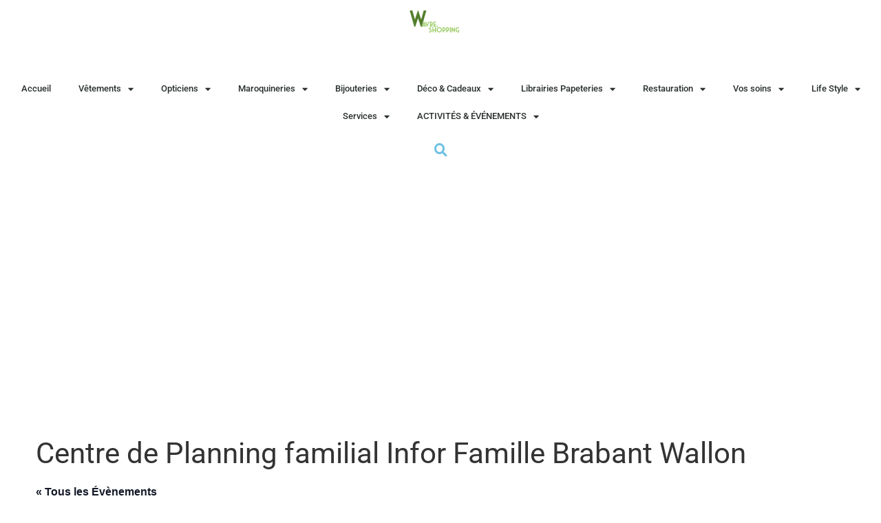

--- FILE ---
content_type: text/html; charset=UTF-8
request_url: https://wavre.shop/lieu/centre-de-planning-familial-infor-famille-brabant-wallon/
body_size: 22981
content:
<!doctype html>
<html lang="fr-FR">
<head>
	<meta charset="UTF-8">
	<meta name="viewport" content="width=device-width, initial-scale=1">
	<link rel="profile" href="https://gmpg.org/xfn/11">
	<link rel='stylesheet' id='tribe-events-views-v2-bootstrap-datepicker-styles-css' href='https://wavre.shop/wp-content/plugins/the-events-calendar/vendor/bootstrap-datepicker/css/bootstrap-datepicker.standalone.min.css?ver=6.15.12' media='all' />
<link rel='stylesheet' id='tec-variables-skeleton-css' href='https://wavre.shop/wp-content/plugins/the-events-calendar/common/build/css/variables-skeleton.css?ver=6.10.0' media='all' />
<link rel='stylesheet' id='tribe-common-skeleton-style-css' href='https://wavre.shop/wp-content/plugins/the-events-calendar/common/build/css/common-skeleton.css?ver=6.10.0' media='all' />
<link rel='stylesheet' id='tribe-tooltipster-css-css' href='https://wavre.shop/wp-content/plugins/the-events-calendar/common/vendor/tooltipster/tooltipster.bundle.min.css?ver=6.10.0' media='all' />
<link rel='stylesheet' id='tribe-events-views-v2-skeleton-css' href='https://wavre.shop/wp-content/plugins/the-events-calendar/build/css/views-skeleton.css?ver=6.15.12' media='all' />
<link rel='stylesheet' id='tec-variables-full-css' href='https://wavre.shop/wp-content/plugins/the-events-calendar/common/build/css/variables-full.css?ver=6.10.0' media='all' />
<link rel='stylesheet' id='tribe-common-full-style-css' href='https://wavre.shop/wp-content/plugins/the-events-calendar/common/build/css/common-full.css?ver=6.10.0' media='all' />
<link rel='stylesheet' id='tribe-events-views-v2-full-css' href='https://wavre.shop/wp-content/plugins/the-events-calendar/build/css/views-full.css?ver=6.15.12' media='all' />
<link rel='stylesheet' id='tribe-events-views-v2-print-css' href='https://wavre.shop/wp-content/plugins/the-events-calendar/build/css/views-print.css?ver=6.15.12' media='print' />
<link rel='stylesheet' id='tribe-events-pro-views-v2-print-css' href='https://wavre.shop/wp-content/plugins/events-calendar-pro/build/css/views-print.css?ver=7.7.11' media='print' />
<meta name='robots' content='index, follow, max-image-preview:large, max-snippet:-1, max-video-preview:-1' />
	<style>img:is([sizes="auto" i], [sizes^="auto," i]) { contain-intrinsic-size: 3000px 1500px }</style>
	
	<!-- This site is optimized with the Yoast SEO Premium plugin v26.4 (Yoast SEO v26.7) - https://yoast.com/wordpress/plugins/seo/ -->
	<title>Centre de Planning familial Infor Famille Brabant Wallon - WAVRE ACTIVITÉ</title>
	<meta name="description" content="Découvrez tous les événements qui ont lieu Centre de Planning familial Infor Famille Brabant Wallon" />
	<link rel="canonical" href="https://wavre.shop/lieu/centre-de-planning-familial-infor-famille-brabant-wallon/" />
	<meta property="og:locale" content="fr_FR" />
	<meta property="og:type" content="article" />
	<meta property="og:title" content="Centre de Planning familial Infor Famille Brabant Wallon" />
	<meta property="og:description" content="Découvrez tous les événements qui ont lieu Centre de Planning familial Infor Famille Brabant Wallon" />
	<meta property="og:url" content="https://wavre.shop/lieu/centre-de-planning-familial-infor-famille-brabant-wallon/" />
	<meta property="og:site_name" content="Wavre shopping" />
	<meta property="article:publisher" content="https://www.facebook.com/wavreshopping/" />
	<meta property="article:modified_time" content="2022-03-02T08:12:50+00:00" />
	<meta property="og:image" content="https://wavre.shop/wp-content/uploads/2022/10/logo-shopping.jpg" />
	<meta property="og:image:width" content="1920" />
	<meta property="og:image:height" content="1408" />
	<meta property="og:image:type" content="image/jpeg" />
	<meta name="twitter:card" content="summary_large_image" />
	<meta name="twitter:site" content="@ShoppingWavre" />
	<script type="application/ld+json" class="yoast-schema-graph">{"@context":"https://schema.org","@graph":[{"@type":"WebPage","@id":"https://wavre.shop/lieu/centre-de-planning-familial-infor-famille-brabant-wallon/","url":"https://wavre.shop/lieu/centre-de-planning-familial-infor-famille-brabant-wallon/","name":"Centre de Planning familial Infor Famille Brabant Wallon - WAVRE ACTIVITÉ","isPartOf":{"@id":"https://wavre.shop/#website"},"datePublished":"2022-03-02T08:10:23+00:00","dateModified":"2022-03-02T08:12:50+00:00","description":"Découvrez tous les événements qui ont lieu Centre de Planning familial Infor Famille Brabant Wallon","breadcrumb":{"@id":"https://wavre.shop/lieu/centre-de-planning-familial-infor-famille-brabant-wallon/#breadcrumb"},"inLanguage":"fr-FR","potentialAction":[{"@type":"ReadAction","target":["https://wavre.shop/lieu/centre-de-planning-familial-infor-famille-brabant-wallon/"]}]},{"@type":"BreadcrumbList","@id":"https://wavre.shop/lieu/centre-de-planning-familial-infor-famille-brabant-wallon/#breadcrumb","itemListElement":[{"@type":"ListItem","position":1,"name":"Accueil","item":"https://wavre.shop/"},{"@type":"ListItem","position":2,"name":"Centre de Planning familial Infor Famille Brabant Wallon"}]},{"@type":"WebSite","@id":"https://wavre.shop/#website","url":"https://wavre.shop/","name":"Wavre shopping","description":"Wavre COMMERCE , MAGASIN , BOUTIQUE,  Wavre Shopping","publisher":{"@id":"https://wavre.shop/#organization"},"potentialAction":[{"@type":"SearchAction","target":{"@type":"EntryPoint","urlTemplate":"https://wavre.shop/?s={search_term_string}"},"query-input":{"@type":"PropertyValueSpecification","valueRequired":true,"valueName":"search_term_string"}}],"inLanguage":"fr-FR"},{"@type":"Organization","@id":"https://wavre.shop/#organization","name":"wavre shopping","alternateName":"Wavre commerce","url":"https://wavre.shop/","logo":{"@type":"ImageObject","inLanguage":"fr-FR","@id":"https://wavre.shop/#/schema/logo/image/","url":"https://wavre.shop/wp-content/uploads/2022/10/logo-shopping.webp","contentUrl":"https://wavre.shop/wp-content/uploads/2022/10/logo-shopping.webp","width":1920,"height":1408,"caption":"wavre shopping"},"image":{"@id":"https://wavre.shop/#/schema/logo/image/"},"sameAs":["https://www.facebook.com/wavreshopping/","https://x.com/ShoppingWavre","https://www.instagram.com/wavreshopping/","https://www.pinterest.fr/WavreShopping/"]}]}</script>
	<!-- / Yoast SEO Premium plugin. -->


<link rel='dns-prefetch' href='//www.googletagmanager.com' />
<link rel='dns-prefetch' href='//pagead2.googlesyndication.com' />
<link rel="alternate" type="application/rss+xml" title="Wavre shopping &raquo; Flux" href="https://wavre.shop/feed/" />
<link rel="alternate" type="application/rss+xml" title="Wavre shopping &raquo; Flux des commentaires" href="https://wavre.shop/comments/feed/" />
<link rel="alternate" type="text/calendar" title="Wavre shopping &raquo; Flux iCal" href="https://wavre.shop/activites/?ical=1" />
<script>
window._wpemojiSettings = {"baseUrl":"https:\/\/s.w.org\/images\/core\/emoji\/16.0.1\/72x72\/","ext":".png","svgUrl":"https:\/\/s.w.org\/images\/core\/emoji\/16.0.1\/svg\/","svgExt":".svg","source":{"concatemoji":"https:\/\/wavre.shop\/wp-includes\/js\/wp-emoji-release.min.js?ver=6.8.3"}};
/*! This file is auto-generated */
!function(s,n){var o,i,e;function c(e){try{var t={supportTests:e,timestamp:(new Date).valueOf()};sessionStorage.setItem(o,JSON.stringify(t))}catch(e){}}function p(e,t,n){e.clearRect(0,0,e.canvas.width,e.canvas.height),e.fillText(t,0,0);var t=new Uint32Array(e.getImageData(0,0,e.canvas.width,e.canvas.height).data),a=(e.clearRect(0,0,e.canvas.width,e.canvas.height),e.fillText(n,0,0),new Uint32Array(e.getImageData(0,0,e.canvas.width,e.canvas.height).data));return t.every(function(e,t){return e===a[t]})}function u(e,t){e.clearRect(0,0,e.canvas.width,e.canvas.height),e.fillText(t,0,0);for(var n=e.getImageData(16,16,1,1),a=0;a<n.data.length;a++)if(0!==n.data[a])return!1;return!0}function f(e,t,n,a){switch(t){case"flag":return n(e,"\ud83c\udff3\ufe0f\u200d\u26a7\ufe0f","\ud83c\udff3\ufe0f\u200b\u26a7\ufe0f")?!1:!n(e,"\ud83c\udde8\ud83c\uddf6","\ud83c\udde8\u200b\ud83c\uddf6")&&!n(e,"\ud83c\udff4\udb40\udc67\udb40\udc62\udb40\udc65\udb40\udc6e\udb40\udc67\udb40\udc7f","\ud83c\udff4\u200b\udb40\udc67\u200b\udb40\udc62\u200b\udb40\udc65\u200b\udb40\udc6e\u200b\udb40\udc67\u200b\udb40\udc7f");case"emoji":return!a(e,"\ud83e\udedf")}return!1}function g(e,t,n,a){var r="undefined"!=typeof WorkerGlobalScope&&self instanceof WorkerGlobalScope?new OffscreenCanvas(300,150):s.createElement("canvas"),o=r.getContext("2d",{willReadFrequently:!0}),i=(o.textBaseline="top",o.font="600 32px Arial",{});return e.forEach(function(e){i[e]=t(o,e,n,a)}),i}function t(e){var t=s.createElement("script");t.src=e,t.defer=!0,s.head.appendChild(t)}"undefined"!=typeof Promise&&(o="wpEmojiSettingsSupports",i=["flag","emoji"],n.supports={everything:!0,everythingExceptFlag:!0},e=new Promise(function(e){s.addEventListener("DOMContentLoaded",e,{once:!0})}),new Promise(function(t){var n=function(){try{var e=JSON.parse(sessionStorage.getItem(o));if("object"==typeof e&&"number"==typeof e.timestamp&&(new Date).valueOf()<e.timestamp+604800&&"object"==typeof e.supportTests)return e.supportTests}catch(e){}return null}();if(!n){if("undefined"!=typeof Worker&&"undefined"!=typeof OffscreenCanvas&&"undefined"!=typeof URL&&URL.createObjectURL&&"undefined"!=typeof Blob)try{var e="postMessage("+g.toString()+"("+[JSON.stringify(i),f.toString(),p.toString(),u.toString()].join(",")+"));",a=new Blob([e],{type:"text/javascript"}),r=new Worker(URL.createObjectURL(a),{name:"wpTestEmojiSupports"});return void(r.onmessage=function(e){c(n=e.data),r.terminate(),t(n)})}catch(e){}c(n=g(i,f,p,u))}t(n)}).then(function(e){for(var t in e)n.supports[t]=e[t],n.supports.everything=n.supports.everything&&n.supports[t],"flag"!==t&&(n.supports.everythingExceptFlag=n.supports.everythingExceptFlag&&n.supports[t]);n.supports.everythingExceptFlag=n.supports.everythingExceptFlag&&!n.supports.flag,n.DOMReady=!1,n.readyCallback=function(){n.DOMReady=!0}}).then(function(){return e}).then(function(){var e;n.supports.everything||(n.readyCallback(),(e=n.source||{}).concatemoji?t(e.concatemoji):e.wpemoji&&e.twemoji&&(t(e.twemoji),t(e.wpemoji)))}))}((window,document),window._wpemojiSettings);
</script>
<link rel='stylesheet' id='tribe-events-virtual-skeleton-css' href='https://wavre.shop/wp-content/plugins/events-calendar-pro/build/css/events-virtual-skeleton.css?ver=7.7.11' media='all' />
<link rel='stylesheet' id='tribe-events-virtual-full-css' href='https://wavre.shop/wp-content/plugins/events-calendar-pro/build/css/events-virtual-full.css?ver=7.7.11' media='all' />
<link rel='stylesheet' id='tec-events-pro-single-css' href='https://wavre.shop/wp-content/plugins/events-calendar-pro/build/css/events-single.css?ver=7.7.11' media='all' />
<link rel='stylesheet' id='tribe-events-pro-mini-calendar-block-styles-css' href='https://wavre.shop/wp-content/plugins/events-calendar-pro/build/css/tribe-events-pro-mini-calendar-block.css?ver=7.7.11' media='all' />
<style id='wp-emoji-styles-inline-css'>

	img.wp-smiley, img.emoji {
		display: inline !important;
		border: none !important;
		box-shadow: none !important;
		height: 1em !important;
		width: 1em !important;
		margin: 0 0.07em !important;
		vertical-align: -0.1em !important;
		background: none !important;
		padding: 0 !important;
	}
</style>
<link rel='stylesheet' id='wp-block-library-css' href='https://wavre.shop/wp-includes/css/dist/block-library/style.min.css?ver=6.8.3' media='all' />
<style id='global-styles-inline-css'>
:root{--wp--preset--aspect-ratio--square: 1;--wp--preset--aspect-ratio--4-3: 4/3;--wp--preset--aspect-ratio--3-4: 3/4;--wp--preset--aspect-ratio--3-2: 3/2;--wp--preset--aspect-ratio--2-3: 2/3;--wp--preset--aspect-ratio--16-9: 16/9;--wp--preset--aspect-ratio--9-16: 9/16;--wp--preset--color--black: #000000;--wp--preset--color--cyan-bluish-gray: #abb8c3;--wp--preset--color--white: #ffffff;--wp--preset--color--pale-pink: #f78da7;--wp--preset--color--vivid-red: #cf2e2e;--wp--preset--color--luminous-vivid-orange: #ff6900;--wp--preset--color--luminous-vivid-amber: #fcb900;--wp--preset--color--light-green-cyan: #7bdcb5;--wp--preset--color--vivid-green-cyan: #00d084;--wp--preset--color--pale-cyan-blue: #8ed1fc;--wp--preset--color--vivid-cyan-blue: #0693e3;--wp--preset--color--vivid-purple: #9b51e0;--wp--preset--gradient--vivid-cyan-blue-to-vivid-purple: linear-gradient(135deg,rgba(6,147,227,1) 0%,rgb(155,81,224) 100%);--wp--preset--gradient--light-green-cyan-to-vivid-green-cyan: linear-gradient(135deg,rgb(122,220,180) 0%,rgb(0,208,130) 100%);--wp--preset--gradient--luminous-vivid-amber-to-luminous-vivid-orange: linear-gradient(135deg,rgba(252,185,0,1) 0%,rgba(255,105,0,1) 100%);--wp--preset--gradient--luminous-vivid-orange-to-vivid-red: linear-gradient(135deg,rgba(255,105,0,1) 0%,rgb(207,46,46) 100%);--wp--preset--gradient--very-light-gray-to-cyan-bluish-gray: linear-gradient(135deg,rgb(238,238,238) 0%,rgb(169,184,195) 100%);--wp--preset--gradient--cool-to-warm-spectrum: linear-gradient(135deg,rgb(74,234,220) 0%,rgb(151,120,209) 20%,rgb(207,42,186) 40%,rgb(238,44,130) 60%,rgb(251,105,98) 80%,rgb(254,248,76) 100%);--wp--preset--gradient--blush-light-purple: linear-gradient(135deg,rgb(255,206,236) 0%,rgb(152,150,240) 100%);--wp--preset--gradient--blush-bordeaux: linear-gradient(135deg,rgb(254,205,165) 0%,rgb(254,45,45) 50%,rgb(107,0,62) 100%);--wp--preset--gradient--luminous-dusk: linear-gradient(135deg,rgb(255,203,112) 0%,rgb(199,81,192) 50%,rgb(65,88,208) 100%);--wp--preset--gradient--pale-ocean: linear-gradient(135deg,rgb(255,245,203) 0%,rgb(182,227,212) 50%,rgb(51,167,181) 100%);--wp--preset--gradient--electric-grass: linear-gradient(135deg,rgb(202,248,128) 0%,rgb(113,206,126) 100%);--wp--preset--gradient--midnight: linear-gradient(135deg,rgb(2,3,129) 0%,rgb(40,116,252) 100%);--wp--preset--font-size--small: 13px;--wp--preset--font-size--medium: 20px;--wp--preset--font-size--large: 36px;--wp--preset--font-size--x-large: 42px;--wp--preset--spacing--20: 0.44rem;--wp--preset--spacing--30: 0.67rem;--wp--preset--spacing--40: 1rem;--wp--preset--spacing--50: 1.5rem;--wp--preset--spacing--60: 2.25rem;--wp--preset--spacing--70: 3.38rem;--wp--preset--spacing--80: 5.06rem;--wp--preset--shadow--natural: 6px 6px 9px rgba(0, 0, 0, 0.2);--wp--preset--shadow--deep: 12px 12px 50px rgba(0, 0, 0, 0.4);--wp--preset--shadow--sharp: 6px 6px 0px rgba(0, 0, 0, 0.2);--wp--preset--shadow--outlined: 6px 6px 0px -3px rgba(255, 255, 255, 1), 6px 6px rgba(0, 0, 0, 1);--wp--preset--shadow--crisp: 6px 6px 0px rgba(0, 0, 0, 1);}:root { --wp--style--global--content-size: 800px;--wp--style--global--wide-size: 1200px; }:where(body) { margin: 0; }.wp-site-blocks > .alignleft { float: left; margin-right: 2em; }.wp-site-blocks > .alignright { float: right; margin-left: 2em; }.wp-site-blocks > .aligncenter { justify-content: center; margin-left: auto; margin-right: auto; }:where(.wp-site-blocks) > * { margin-block-start: 24px; margin-block-end: 0; }:where(.wp-site-blocks) > :first-child { margin-block-start: 0; }:where(.wp-site-blocks) > :last-child { margin-block-end: 0; }:root { --wp--style--block-gap: 24px; }:root :where(.is-layout-flow) > :first-child{margin-block-start: 0;}:root :where(.is-layout-flow) > :last-child{margin-block-end: 0;}:root :where(.is-layout-flow) > *{margin-block-start: 24px;margin-block-end: 0;}:root :where(.is-layout-constrained) > :first-child{margin-block-start: 0;}:root :where(.is-layout-constrained) > :last-child{margin-block-end: 0;}:root :where(.is-layout-constrained) > *{margin-block-start: 24px;margin-block-end: 0;}:root :where(.is-layout-flex){gap: 24px;}:root :where(.is-layout-grid){gap: 24px;}.is-layout-flow > .alignleft{float: left;margin-inline-start: 0;margin-inline-end: 2em;}.is-layout-flow > .alignright{float: right;margin-inline-start: 2em;margin-inline-end: 0;}.is-layout-flow > .aligncenter{margin-left: auto !important;margin-right: auto !important;}.is-layout-constrained > .alignleft{float: left;margin-inline-start: 0;margin-inline-end: 2em;}.is-layout-constrained > .alignright{float: right;margin-inline-start: 2em;margin-inline-end: 0;}.is-layout-constrained > .aligncenter{margin-left: auto !important;margin-right: auto !important;}.is-layout-constrained > :where(:not(.alignleft):not(.alignright):not(.alignfull)){max-width: var(--wp--style--global--content-size);margin-left: auto !important;margin-right: auto !important;}.is-layout-constrained > .alignwide{max-width: var(--wp--style--global--wide-size);}body .is-layout-flex{display: flex;}.is-layout-flex{flex-wrap: wrap;align-items: center;}.is-layout-flex > :is(*, div){margin: 0;}body .is-layout-grid{display: grid;}.is-layout-grid > :is(*, div){margin: 0;}body{padding-top: 0px;padding-right: 0px;padding-bottom: 0px;padding-left: 0px;}a:where(:not(.wp-element-button)){text-decoration: underline;}:root :where(.wp-element-button, .wp-block-button__link){background-color: #32373c;border-width: 0;color: #fff;font-family: inherit;font-size: inherit;line-height: inherit;padding: calc(0.667em + 2px) calc(1.333em + 2px);text-decoration: none;}.has-black-color{color: var(--wp--preset--color--black) !important;}.has-cyan-bluish-gray-color{color: var(--wp--preset--color--cyan-bluish-gray) !important;}.has-white-color{color: var(--wp--preset--color--white) !important;}.has-pale-pink-color{color: var(--wp--preset--color--pale-pink) !important;}.has-vivid-red-color{color: var(--wp--preset--color--vivid-red) !important;}.has-luminous-vivid-orange-color{color: var(--wp--preset--color--luminous-vivid-orange) !important;}.has-luminous-vivid-amber-color{color: var(--wp--preset--color--luminous-vivid-amber) !important;}.has-light-green-cyan-color{color: var(--wp--preset--color--light-green-cyan) !important;}.has-vivid-green-cyan-color{color: var(--wp--preset--color--vivid-green-cyan) !important;}.has-pale-cyan-blue-color{color: var(--wp--preset--color--pale-cyan-blue) !important;}.has-vivid-cyan-blue-color{color: var(--wp--preset--color--vivid-cyan-blue) !important;}.has-vivid-purple-color{color: var(--wp--preset--color--vivid-purple) !important;}.has-black-background-color{background-color: var(--wp--preset--color--black) !important;}.has-cyan-bluish-gray-background-color{background-color: var(--wp--preset--color--cyan-bluish-gray) !important;}.has-white-background-color{background-color: var(--wp--preset--color--white) !important;}.has-pale-pink-background-color{background-color: var(--wp--preset--color--pale-pink) !important;}.has-vivid-red-background-color{background-color: var(--wp--preset--color--vivid-red) !important;}.has-luminous-vivid-orange-background-color{background-color: var(--wp--preset--color--luminous-vivid-orange) !important;}.has-luminous-vivid-amber-background-color{background-color: var(--wp--preset--color--luminous-vivid-amber) !important;}.has-light-green-cyan-background-color{background-color: var(--wp--preset--color--light-green-cyan) !important;}.has-vivid-green-cyan-background-color{background-color: var(--wp--preset--color--vivid-green-cyan) !important;}.has-pale-cyan-blue-background-color{background-color: var(--wp--preset--color--pale-cyan-blue) !important;}.has-vivid-cyan-blue-background-color{background-color: var(--wp--preset--color--vivid-cyan-blue) !important;}.has-vivid-purple-background-color{background-color: var(--wp--preset--color--vivid-purple) !important;}.has-black-border-color{border-color: var(--wp--preset--color--black) !important;}.has-cyan-bluish-gray-border-color{border-color: var(--wp--preset--color--cyan-bluish-gray) !important;}.has-white-border-color{border-color: var(--wp--preset--color--white) !important;}.has-pale-pink-border-color{border-color: var(--wp--preset--color--pale-pink) !important;}.has-vivid-red-border-color{border-color: var(--wp--preset--color--vivid-red) !important;}.has-luminous-vivid-orange-border-color{border-color: var(--wp--preset--color--luminous-vivid-orange) !important;}.has-luminous-vivid-amber-border-color{border-color: var(--wp--preset--color--luminous-vivid-amber) !important;}.has-light-green-cyan-border-color{border-color: var(--wp--preset--color--light-green-cyan) !important;}.has-vivid-green-cyan-border-color{border-color: var(--wp--preset--color--vivid-green-cyan) !important;}.has-pale-cyan-blue-border-color{border-color: var(--wp--preset--color--pale-cyan-blue) !important;}.has-vivid-cyan-blue-border-color{border-color: var(--wp--preset--color--vivid-cyan-blue) !important;}.has-vivid-purple-border-color{border-color: var(--wp--preset--color--vivid-purple) !important;}.has-vivid-cyan-blue-to-vivid-purple-gradient-background{background: var(--wp--preset--gradient--vivid-cyan-blue-to-vivid-purple) !important;}.has-light-green-cyan-to-vivid-green-cyan-gradient-background{background: var(--wp--preset--gradient--light-green-cyan-to-vivid-green-cyan) !important;}.has-luminous-vivid-amber-to-luminous-vivid-orange-gradient-background{background: var(--wp--preset--gradient--luminous-vivid-amber-to-luminous-vivid-orange) !important;}.has-luminous-vivid-orange-to-vivid-red-gradient-background{background: var(--wp--preset--gradient--luminous-vivid-orange-to-vivid-red) !important;}.has-very-light-gray-to-cyan-bluish-gray-gradient-background{background: var(--wp--preset--gradient--very-light-gray-to-cyan-bluish-gray) !important;}.has-cool-to-warm-spectrum-gradient-background{background: var(--wp--preset--gradient--cool-to-warm-spectrum) !important;}.has-blush-light-purple-gradient-background{background: var(--wp--preset--gradient--blush-light-purple) !important;}.has-blush-bordeaux-gradient-background{background: var(--wp--preset--gradient--blush-bordeaux) !important;}.has-luminous-dusk-gradient-background{background: var(--wp--preset--gradient--luminous-dusk) !important;}.has-pale-ocean-gradient-background{background: var(--wp--preset--gradient--pale-ocean) !important;}.has-electric-grass-gradient-background{background: var(--wp--preset--gradient--electric-grass) !important;}.has-midnight-gradient-background{background: var(--wp--preset--gradient--midnight) !important;}.has-small-font-size{font-size: var(--wp--preset--font-size--small) !important;}.has-medium-font-size{font-size: var(--wp--preset--font-size--medium) !important;}.has-large-font-size{font-size: var(--wp--preset--font-size--large) !important;}.has-x-large-font-size{font-size: var(--wp--preset--font-size--x-large) !important;}
:root :where(.wp-block-pullquote){font-size: 1.5em;line-height: 1.6;}
</style>
<link rel='stylesheet' id='tribe-events-v2-single-skeleton-css' href='https://wavre.shop/wp-content/plugins/the-events-calendar/build/css/tribe-events-single-skeleton.css?ver=6.15.12' media='all' />
<link rel='stylesheet' id='tribe-events-v2-single-skeleton-full-css' href='https://wavre.shop/wp-content/plugins/the-events-calendar/build/css/tribe-events-single-full.css?ver=6.15.12' media='all' />
<link rel='stylesheet' id='tec-events-elementor-widgets-base-styles-css' href='https://wavre.shop/wp-content/plugins/the-events-calendar/build/css/integrations/plugins/elementor/widgets/widget-base.css?ver=6.15.12' media='all' />
<link rel='stylesheet' id='hello-elementor-css' href='https://wavre.shop/wp-content/themes/hello-elementor/style.min.css?ver=3.4.3' media='all' />
<link rel='stylesheet' id='hello-elementor-theme-style-css' href='https://wavre.shop/wp-content/themes/hello-elementor/theme.min.css?ver=3.4.3' media='all' />
<link rel='stylesheet' id='hello-elementor-header-footer-css' href='https://wavre.shop/wp-content/themes/hello-elementor/header-footer.min.css?ver=3.4.3' media='all' />
<link rel='stylesheet' id='elementor-frontend-css' href='https://wavre.shop/wp-content/plugins/elementor/assets/css/frontend.min.css?ver=3.33.1' media='all' />
<link rel='stylesheet' id='widget-image-css' href='https://wavre.shop/wp-content/plugins/elementor/assets/css/widget-image.min.css?ver=3.33.1' media='all' />
<link rel='stylesheet' id='widget-nav-menu-css' href='https://wavre.shop/wp-content/plugins/elementor-pro/assets/css/widget-nav-menu.min.css?ver=3.33.1' media='all' />
<link rel='stylesheet' id='widget-heading-css' href='https://wavre.shop/wp-content/plugins/elementor/assets/css/widget-heading.min.css?ver=3.33.1' media='all' />
<link rel='stylesheet' id='widget-icon-list-css' href='https://wavre.shop/wp-content/plugins/elementor/assets/css/widget-icon-list.min.css?ver=3.33.1' media='all' />
<link rel='stylesheet' id='e-animation-grow-css' href='https://wavre.shop/wp-content/plugins/elementor/assets/lib/animations/styles/e-animation-grow.min.css?ver=3.33.1' media='all' />
<link rel='stylesheet' id='widget-social-icons-css' href='https://wavre.shop/wp-content/plugins/elementor/assets/css/widget-social-icons.min.css?ver=3.33.1' media='all' />
<link rel='stylesheet' id='e-apple-webkit-css' href='https://wavre.shop/wp-content/plugins/elementor/assets/css/conditionals/apple-webkit.min.css?ver=3.33.1' media='all' />
<link rel='stylesheet' id='widget-breadcrumbs-css' href='https://wavre.shop/wp-content/plugins/elementor-pro/assets/css/widget-breadcrumbs.min.css?ver=3.33.1' media='all' />
<link rel='stylesheet' id='e-animation-fadeIn-css' href='https://wavre.shop/wp-content/plugins/elementor/assets/lib/animations/styles/fadeIn.min.css?ver=3.33.1' media='all' />
<link rel='stylesheet' id='e-sticky-css' href='https://wavre.shop/wp-content/plugins/elementor-pro/assets/css/modules/sticky.min.css?ver=3.33.1' media='all' />
<link rel='stylesheet' id='e-animation-slideInDown-css' href='https://wavre.shop/wp-content/plugins/elementor/assets/lib/animations/styles/slideInDown.min.css?ver=3.33.1' media='all' />
<link rel='stylesheet' id='e-popup-css' href='https://wavre.shop/wp-content/plugins/elementor-pro/assets/css/conditionals/popup.min.css?ver=3.33.1' media='all' />
<link rel='stylesheet' id='elementor-icons-css' href='https://wavre.shop/wp-content/plugins/elementor/assets/lib/eicons/css/elementor-icons.min.css?ver=5.44.0' media='all' />
<link rel='stylesheet' id='elementor-post-57773-css' href='https://wavre.shop/wp-content/uploads/elementor/css/post-57773.css?ver=1768722441' media='all' />
<link rel='stylesheet' id='font-awesome-5-all-css' href='https://wavre.shop/wp-content/plugins/elementor/assets/lib/font-awesome/css/all.min.css?ver=3.33.1' media='all' />
<link rel='stylesheet' id='font-awesome-4-shim-css' href='https://wavre.shop/wp-content/plugins/elementor/assets/lib/font-awesome/css/v4-shims.min.css?ver=3.33.1' media='all' />
<link rel='stylesheet' id='elementor-post-118469-css' href='https://wavre.shop/wp-content/uploads/elementor/css/post-118469.css?ver=1768722441' media='all' />
<link rel='stylesheet' id='elementor-post-201249-css' href='https://wavre.shop/wp-content/uploads/elementor/css/post-201249.css?ver=1768722441' media='all' />
<link rel='stylesheet' id='elementor-post-371762-css' href='https://wavre.shop/wp-content/uploads/elementor/css/post-371762.css?ver=1768722441' media='all' />
<link rel='stylesheet' id='tribe-events-v2-virtual-single-block-css' href='https://wavre.shop/wp-content/plugins/events-calendar-pro/build/css/events-virtual-single-block.css?ver=7.7.11' media='all' />
<link rel='stylesheet' id='jquery-chosen-css' href='https://wavre.shop/wp-content/plugins/jet-search/assets/lib/chosen/chosen.min.css?ver=1.8.7' media='all' />
<link rel='stylesheet' id='jet-search-css' href='https://wavre.shop/wp-content/plugins/jet-search/assets/css/jet-search.css?ver=3.5.15' media='all' />
<link rel='stylesheet' id='elementor-gf-local-roboto-css' href='https://wavre.shop/wp-content/uploads/elementor/google-fonts/css/roboto.css?ver=1744894493' media='all' />
<link rel='stylesheet' id='elementor-gf-local-robotoslab-css' href='https://wavre.shop/wp-content/uploads/elementor/google-fonts/css/robotoslab.css?ver=1744894495' media='all' />
<link rel='stylesheet' id='elementor-icons-shared-0-css' href='https://wavre.shop/wp-content/plugins/elementor/assets/lib/font-awesome/css/fontawesome.min.css?ver=5.15.3' media='all' />
<link rel='stylesheet' id='elementor-icons-fa-solid-css' href='https://wavre.shop/wp-content/plugins/elementor/assets/lib/font-awesome/css/solid.min.css?ver=5.15.3' media='all' />
<link rel='stylesheet' id='elementor-icons-fa-brands-css' href='https://wavre.shop/wp-content/plugins/elementor/assets/lib/font-awesome/css/brands.min.css?ver=5.15.3' media='all' />
<script src="https://wavre.shop/wp-includes/js/jquery/jquery.min.js?ver=3.7.1" id="jquery-core-js"></script>
<script src="https://wavre.shop/wp-includes/js/jquery/jquery-migrate.min.js?ver=3.4.1" id="jquery-migrate-js"></script>
<script src="https://wavre.shop/wp-content/plugins/the-events-calendar/common/build/js/tribe-common.js?ver=9c44e11f3503a33e9540" id="tribe-common-js"></script>
<script src="https://wavre.shop/wp-content/plugins/the-events-calendar/build/js/views/breakpoints.js?ver=4208de2df2852e0b91ec" id="tribe-events-views-v2-breakpoints-js"></script>
<script src="https://wavre.shop/wp-includes/js/imagesloaded.min.js?ver=6.8.3" id="imagesLoaded-js"></script>
<script src="https://wavre.shop/wp-content/plugins/elementor/assets/lib/font-awesome/js/v4-shims.min.js?ver=3.33.1" id="font-awesome-4-shim-js"></script>

<!-- Extrait de code de la balise Google (gtag.js) ajouté par Site Kit -->
<!-- Extrait Google Analytics ajouté par Site Kit -->
<script src="https://www.googletagmanager.com/gtag/js?id=G-KGWSCWQ57L" id="google_gtagjs-js" async></script>
<script id="google_gtagjs-js-after">
window.dataLayer = window.dataLayer || [];function gtag(){dataLayer.push(arguments);}
gtag("set","linker",{"domains":["wavre.shop"]});
gtag("js", new Date());
gtag("set", "developer_id.dZTNiMT", true);
gtag("config", "G-KGWSCWQ57L");
</script>
<link rel="https://api.w.org/" href="https://wavre.shop/wp-json/" /><link rel="alternate" title="JSON" type="application/json" href="https://wavre.shop/wp-json/wp/v2/tribe_venue/218503" /><link rel="EditURI" type="application/rsd+xml" title="RSD" href="https://wavre.shop/xmlrpc.php?rsd" />
<meta name="generator" content="WordPress 6.8.3" />
<link rel='shortlink' href='https://wavre.shop/?p=218503' />
<link rel="alternate" title="oEmbed (JSON)" type="application/json+oembed" href="https://wavre.shop/wp-json/oembed/1.0/embed?url=https%3A%2F%2Fwavre.shop%2Flieu%2Fcentre-de-planning-familial-infor-famille-brabant-wallon%2F" />
<link rel="alternate" title="oEmbed (XML)" type="text/xml+oembed" href="https://wavre.shop/wp-json/oembed/1.0/embed?url=https%3A%2F%2Fwavre.shop%2Flieu%2Fcentre-de-planning-familial-infor-famille-brabant-wallon%2F&#038;format=xml" />
<meta name="generator" content="Site Kit by Google 1.170.0" /><meta name="tec-api-version" content="v1"><meta name="tec-api-origin" content="https://wavre.shop"><link rel="alternate" href="https://wavre.shop/wp-json/tribe/events/v1/events/?venue=218503" />
<!-- Balises Meta Google AdSense ajoutées par Site Kit -->
<meta name="google-adsense-platform-account" content="ca-host-pub-2644536267352236">
<meta name="google-adsense-platform-domain" content="sitekit.withgoogle.com">
<!-- Fin des balises Meta End Google AdSense ajoutées par Site Kit -->
<meta name="generator" content="Elementor 3.33.1; features: additional_custom_breakpoints; settings: css_print_method-external, google_font-enabled, font_display-auto">
			<style>
				.e-con.e-parent:nth-of-type(n+4):not(.e-lazyloaded):not(.e-no-lazyload),
				.e-con.e-parent:nth-of-type(n+4):not(.e-lazyloaded):not(.e-no-lazyload) * {
					background-image: none !important;
				}
				@media screen and (max-height: 1024px) {
					.e-con.e-parent:nth-of-type(n+3):not(.e-lazyloaded):not(.e-no-lazyload),
					.e-con.e-parent:nth-of-type(n+3):not(.e-lazyloaded):not(.e-no-lazyload) * {
						background-image: none !important;
					}
				}
				@media screen and (max-height: 640px) {
					.e-con.e-parent:nth-of-type(n+2):not(.e-lazyloaded):not(.e-no-lazyload),
					.e-con.e-parent:nth-of-type(n+2):not(.e-lazyloaded):not(.e-no-lazyload) * {
						background-image: none !important;
					}
				}
			</style>
			
<!-- Extrait Google Tag Manager ajouté par Site Kit -->
<script>
			( function( w, d, s, l, i ) {
				w[l] = w[l] || [];
				w[l].push( {'gtm.start': new Date().getTime(), event: 'gtm.js'} );
				var f = d.getElementsByTagName( s )[0],
					j = d.createElement( s ), dl = l != 'dataLayer' ? '&l=' + l : '';
				j.async = true;
				j.src = 'https://www.googletagmanager.com/gtm.js?id=' + i + dl;
				f.parentNode.insertBefore( j, f );
			} )( window, document, 'script', 'dataLayer', 'GTM-NV9D5ZT' );
			
</script>

<!-- End Google Tag Manager snippet added by Site Kit -->

<!-- Extrait Google AdSense ajouté par Site Kit -->
<script async src="https://pagead2.googlesyndication.com/pagead/js/adsbygoogle.js?client=ca-pub-9600435330575581&amp;host=ca-host-pub-2644536267352236" crossorigin="anonymous"></script>

<!-- End Google AdSense snippet added by Site Kit -->
<link rel="icon" href="https://wavre.shop/wp-content/uploads/2022/10/cropped-Favicon-32x32.png" sizes="32x32" />
<link rel="icon" href="https://wavre.shop/wp-content/uploads/2022/10/cropped-Favicon-192x192.png" sizes="192x192" />
<link rel="apple-touch-icon" href="https://wavre.shop/wp-content/uploads/2022/10/cropped-Favicon-180x180.png" />
<meta name="msapplication-TileImage" content="https://wavre.shop/wp-content/uploads/2022/10/cropped-Favicon-270x270.png" />
</head>
<body class="wp-singular tribe_venue-template-default single single-tribe_venue postid-218503 wp-custom-logo wp-embed-responsive wp-theme-hello-elementor tribe-no-js hello-elementor-default elementor-default elementor-kit-57773">

		<!-- Extrait Google Tag Manager (noscript) ajouté par Site Kit -->
		<noscript>
			<iframe src="https://www.googletagmanager.com/ns.html?id=GTM-NV9D5ZT" height="0" width="0" style="display:none;visibility:hidden"></iframe>
		</noscript>
		<!-- End Google Tag Manager (noscript) snippet added by Site Kit -->
		
<a class="skip-link screen-reader-text" href="#content">Aller au contenu</a>

		<header data-elementor-type="header" data-elementor-id="118469" class="elementor elementor-118469 elementor-location-header" data-elementor-post-type="elementor_library">
					<header class="elementor-section elementor-top-section elementor-element elementor-element-4dd7d400 elementor-section-content-middle elementor-section-height-min-height elementor-section-full_width elementor-section-stretched elementor-section-height-default elementor-section-items-middle" data-id="4dd7d400" data-element_type="section" data-settings="{&quot;background_background&quot;:&quot;classic&quot;,&quot;stretch_section&quot;:&quot;section-stretched&quot;}">
						<div class="elementor-container elementor-column-gap-no">
					<div class="elementor-column elementor-col-100 elementor-top-column elementor-element elementor-element-dd3abd" data-id="dd3abd" data-element_type="column">
			<div class="elementor-widget-wrap elementor-element-populated">
						<div class="elementor-element elementor-element-97acae7 elementor-widget elementor-widget-image" data-id="97acae7" data-element_type="widget" data-widget_type="image.default">
				<div class="elementor-widget-container">
															<img width="90" height="90" src="https://wavre.shop/wp-content/uploads/2022/10/cropped-logo_shopping-sans-fond-2-90x90.webp" class="attachment-large size-large wp-image-325899" alt="" srcset="https://wavre.shop/wp-content/uploads/2022/10/cropped-logo_shopping-sans-fond-2-90x90.webp 90w, https://wavre.shop/wp-content/uploads/2022/10/cropped-logo_shopping-sans-fond-2-510x510.webp 510w, https://wavre.shop/wp-content/uploads/2022/10/cropped-logo_shopping-sans-fond-2-300x300.webp 300w, https://wavre.shop/wp-content/uploads/2022/10/cropped-logo_shopping-sans-fond-2-100x100.webp 100w, https://wavre.shop/wp-content/uploads/2022/10/cropped-logo_shopping-sans-fond-2-270x270.webp 270w, https://wavre.shop/wp-content/uploads/2022/10/cropped-logo_shopping-sans-fond-2-192x192.webp 192w, https://wavre.shop/wp-content/uploads/2022/10/cropped-logo_shopping-sans-fond-2-180x180.webp 180w, https://wavre.shop/wp-content/uploads/2022/10/cropped-logo_shopping-sans-fond-2-32x32.webp 32w, https://wavre.shop/wp-content/uploads/2022/10/cropped-logo_shopping-sans-fond-2.webp 512w" sizes="(max-width: 90px) 100vw, 90px" />															</div>
				</div>
				<div class="elementor-element elementor-element-344b2fa4 elementor-nav-menu__align-center elementor-nav-menu--stretch elementor-nav-menu--dropdown-tablet elementor-nav-menu__text-align-aside elementor-nav-menu--toggle elementor-nav-menu--burger elementor-widget elementor-widget-nav-menu" data-id="344b2fa4" data-element_type="widget" data-settings="{&quot;full_width&quot;:&quot;stretch&quot;,&quot;layout&quot;:&quot;horizontal&quot;,&quot;submenu_icon&quot;:{&quot;value&quot;:&quot;&lt;i class=\&quot;fas fa-caret-down\&quot; aria-hidden=\&quot;true\&quot;&gt;&lt;\/i&gt;&quot;,&quot;library&quot;:&quot;fa-solid&quot;},&quot;toggle&quot;:&quot;burger&quot;}" data-widget_type="nav-menu.default">
				<div class="elementor-widget-container">
								<nav aria-label="Menu" class="elementor-nav-menu--main elementor-nav-menu__container elementor-nav-menu--layout-horizontal e--pointer-none">
				<ul id="menu-1-344b2fa4" class="elementor-nav-menu"><li class="menu-item menu-item-type-post_type menu-item-object-page menu-item-home menu-item-29788"><a href="https://wavre.shop/" class="elementor-item">Accueil</a></li>
<li class="menu-item menu-item-type-post_type menu-item-object-page menu-item-has-children menu-item-7885"><a href="https://wavre.shop/vetements/" class="elementor-item">Vêtements</a>
<ul class="sub-menu elementor-nav-menu--dropdown">
	<li class="menu-item menu-item-type-post_type menu-item-object-page menu-item-13238"><a href="https://wavre.shop/vetements/lilou-jeans/" class="elementor-sub-item">LILOU JEANS</a></li>
	<li class="menu-item menu-item-type-post_type menu-item-object-page menu-item-129116"><a href="https://wavre.shop/vetements/cricket-co/" class="elementor-sub-item">Cricket &#038; Co</a></li>
	<li class="menu-item menu-item-type-post_type menu-item-object-page menu-item-138700"><a href="https://wavre.shop/vetements/wavre-aquamarine-vetements/" class="elementor-sub-item">Aquamarine</a></li>
	<li class="menu-item menu-item-type-post_type menu-item-object-wavre-commerce menu-item-200061"><a href="https://wavre.shop/wavre-commerce/boutique-confidentiel-wavre/" class="elementor-sub-item">Confidentiel</a></li>
	<li class="menu-item menu-item-type-post_type menu-item-object-wavre-commerce menu-item-200063"><a href="https://wavre.shop/wavre-commerce/buissonniere-wavre/" class="elementor-sub-item">Buissonnière</a></li>
	<li class="menu-item menu-item-type-post_type menu-item-object-wavre-commerce menu-item-200067"><a href="https://wavre.shop/wavre-commerce/dress-code/" class="elementor-sub-item">DRESS CODE</a></li>
	<li class="menu-item menu-item-type-post_type menu-item-object-wavre-commerce menu-item-200066"><a href="https://wavre.shop/wavre-commerce/chute-price-vetements/" class="elementor-sub-item">Chute Price</a></li>
	<li class="menu-item menu-item-type-post_type menu-item-object-wavre-commerce menu-item-200065"><a href="https://wavre.shop/wavre-commerce/cassis/" class="elementor-sub-item">CASSIS</a></li>
	<li class="menu-item menu-item-type-post_type menu-item-object-wavre-commerce menu-item-200064"><a href="https://wavre.shop/wavre-commerce/caroll/" class="elementor-sub-item">CAROLL</a></li>
	<li class="menu-item menu-item-type-post_type menu-item-object-wavre-commerce menu-item-1156239"><a href="https://wavre.shop/wavre-commerce/eden-park/" class="elementor-sub-item">Eden Park</a></li>
</ul>
</li>
<li class="menu-item menu-item-type-post_type menu-item-object-page menu-item-has-children menu-item-9179"><a href="https://wavre.shop/opticiens/" class="elementor-item">Opticiens</a>
<ul class="sub-menu elementor-nav-menu--dropdown">
	<li class="menu-item menu-item-type-post_type menu-item-object-page menu-item-9180"><a href="https://wavre.shop/opticiens/optique-du-pont/" class="elementor-sub-item">Optique Du Pont</a></li>
	<li class="menu-item menu-item-type-post_type menu-item-object-wavre-commerce menu-item-179034"><a href="https://wavre.shop/wavre-commerce/art-de-vue-opticiens/" class="elementor-sub-item">Art de Vue Opticiens</a></li>
</ul>
</li>
<li class="menu-item menu-item-type-post_type menu-item-object-page menu-item-has-children menu-item-25901"><a href="https://wavre.shop/maroquinerie/" class="elementor-item">Maroquineries</a>
<ul class="sub-menu elementor-nav-menu--dropdown">
	<li class="menu-item menu-item-type-post_type menu-item-object-page menu-item-25923"><a href="https://wavre.shop/maroquinerie/maroquinerie-willems-mattagne/" class="elementor-sub-item">Maroquinerie Willems Mattagne</a></li>
	<li class="menu-item menu-item-type-post_type menu-item-object-page menu-item-109017"><a href="https://wavre.shop/maroquinerie/art2be/" class="elementor-sub-item">Art2Be</a></li>
	<li class="menu-item menu-item-type-post_type menu-item-object-wavre-commerce menu-item-1156238"><a href="https://wavre.shop/wavre-commerce/maroquinerie-anne-gillain/" class="elementor-sub-item">Anne Gillain</a></li>
</ul>
</li>
<li class="menu-item menu-item-type-post_type menu-item-object-page menu-item-has-children menu-item-8847"><a href="https://wavre.shop/bijouteries/" class="elementor-item">Bijouteries</a>
<ul class="sub-menu elementor-nav-menu--dropdown">
	<li class="menu-item menu-item-type-post_type menu-item-object-wavre-commerce menu-item-179033"><a href="https://wavre.shop/wavre-commerce/arts2be/" class="elementor-sub-item">arts2be Wavre</a></li>
	<li class="menu-item menu-item-type-post_type menu-item-object-page menu-item-11617"><a href="https://wavre.shop/bijouteries/bijouterie-christophe-verrycken/" class="elementor-sub-item">Bijouterie Christophe Verrycken</a></li>
	<li class="menu-item menu-item-type-post_type menu-item-object-wavre-commerce menu-item-176476"><a href="https://wavre.shop/wavre-commerce/cession-bijouterie-joaillerie/" class="elementor-sub-item">Cession</a></li>
	<li class="menu-item menu-item-type-post_type menu-item-object-wavre-commerce menu-item-177221"><a href="https://wavre.shop/wavre-commerce/watch-and-jewel/" class="elementor-sub-item">WATCH &#038; JEWEL</a></li>
</ul>
</li>
<li class="menu-item menu-item-type-post_type menu-item-object-page menu-item-has-children menu-item-11519"><a href="https://wavre.shop/magasin-de-decoration-et-articles-cadeaux/" class="elementor-item">Déco &#038; Cadeaux</a>
<ul class="sub-menu elementor-nav-menu--dropdown">
	<li class="menu-item menu-item-type-post_type menu-item-object-page menu-item-10742"><a href="https://wavre.shop/magasin-de-decoration-et-articles-cadeaux/la-cadrerie/" class="elementor-sub-item">La Cadrerie</a></li>
	<li class="menu-item menu-item-type-post_type menu-item-object-page menu-item-50924"><a href="https://wavre.shop/magasin-de-decoration-et-articles-cadeaux/thibaut-steinbach/" class="elementor-sub-item">Thibaut &#038; Steinbach</a></li>
	<li class="menu-item menu-item-type-post_type menu-item-object-page menu-item-65799"><a href="https://wavre.shop/magasin-de-decoration-et-articles-cadeaux/van-bruggen/" class="elementor-sub-item">peinture Van-Bruggen</a></li>
	<li class="menu-item menu-item-type-post_type menu-item-object-page menu-item-138705"><a href="https://wavre.shop/magasin-de-decoration-et-articles-cadeaux/igor-home-interior/" class="elementor-sub-item">IGOR HOME INTERIOR</a></li>
	<li class="menu-item menu-item-type-post_type menu-item-object-wavre-commerce menu-item-427900"><a href="https://wavre.shop/wavre-commerce/carter-furniture/" class="elementor-sub-item">Carter</a></li>
</ul>
</li>
<li class="menu-item menu-item-type-post_type menu-item-object-page menu-item-has-children menu-item-35236"><a href="https://wavre.shop/librairie-et-papeterie-a-wavre/" class="elementor-item">Librairies Papeteries</a>
<ul class="sub-menu elementor-nav-menu--dropdown">
	<li class="menu-item menu-item-type-post_type menu-item-object-page menu-item-35237"><a href="https://wavre.shop/magasin-de-decoration-et-articles-cadeaux/la-cadrerie/" class="elementor-sub-item">La Cadrerie</a></li>
	<li class="menu-item menu-item-type-post_type menu-item-object-wavre-commerce menu-item-176548"><a href="https://wavre.shop/wavre-commerce/librairie-claudine/" class="elementor-sub-item">Librairie Claudine</a></li>
	<li class="menu-item menu-item-type-post_type menu-item-object-wavre-commerce menu-item-179032"><a href="https://wavre.shop/wavre-commerce/bouqinerie-shopping-wavre/" class="elementor-sub-item">A la Source du Livre Bouquinerie</a></li>
	<li class="menu-item menu-item-type-post_type menu-item-object-wavre-commerce menu-item-179771"><a href="https://wavre.shop/wavre-commerce/bibliopolis-wavre/" class="elementor-sub-item">Bibliopolis</a></li>
	<li class="menu-item menu-item-type-post_type menu-item-object-wavre-commerce menu-item-200055"><a href="https://wavre.shop/wavre-commerce/la-librairie-de-leurope/" class="elementor-sub-item">La librairie de l’Europe</a></li>
	<li class="menu-item menu-item-type-post_type menu-item-object-wavre-commerce menu-item-200057"><a href="https://wavre.shop/wavre-commerce/librairie-des-princes-wavre/" class="elementor-sub-item">Librairie Des Princes wavre</a></li>
	<li class="menu-item menu-item-type-post_type menu-item-object-wavre-commerce menu-item-480869"><a href="https://wavre.shop/wavre-commerce/ht47/" class="elementor-sub-item">HT47</a></li>
</ul>
</li>
<li class="menu-item menu-item-type-post_type menu-item-object-page menu-item-has-children menu-item-7907"><a href="https://wavre.shop/restauration/" class="elementor-item">Restauration</a>
<ul class="sub-menu elementor-nav-menu--dropdown">
	<li class="menu-item menu-item-type-post_type menu-item-object-page menu-item-34312"><a href="https://wavre.shop/restauration/les-halles/" class="elementor-sub-item">Les Halles</a></li>
	<li class="menu-item menu-item-type-post_type menu-item-object-page menu-item-59161"><a href="https://wavre.shop/restauration/la-ruche-qui-dit-oui/" class="elementor-sub-item">La ruche qui dit oui</a></li>
	<li class="menu-item menu-item-type-post_type menu-item-object-page menu-item-22657"><a href="https://wavre.shop/restauration/greco/" class="elementor-sub-item">Greco</a></li>
	<li class="menu-item menu-item-type-post_type menu-item-object-page menu-item-47227"><a href="https://wavre.shop/restauration/bar-a-k/" class="elementor-sub-item">Bar à K</a></li>
	<li class="menu-item menu-item-type-post_type menu-item-object-wavre-commerce menu-item-200059"><a href="https://wavre.shop/wavre-commerce/bar-a-pizza-wavre/" class="elementor-sub-item">Bar à pizza Wavre</a></li>
	<li class="menu-item menu-item-type-post_type menu-item-object-wavre-commerce menu-item-256941"><a href="https://wavre.shop/wavre-commerce/restaurant-petra/" class="elementor-sub-item">PETRA</a></li>
	<li class="menu-item menu-item-type-post_type menu-item-object-page menu-item-106807"><a href="https://wavre.shop/restauration/la-portena-bierge/" class="elementor-sub-item">La Porteña</a></li>
	<li class="menu-item menu-item-type-post_type menu-item-object-wavre-commerce menu-item-200058"><a href="https://wavre.shop/wavre-commerce/panorama-wavre/" class="elementor-sub-item">Ristorante Panorama</a></li>
	<li class="menu-item menu-item-type-post_type menu-item-object-page menu-item-302444"><a href="https://wavre.shop/la-confrerie-du-stofe/" class="elementor-sub-item">La confrérie du stofé</a></li>
	<li class="menu-item menu-item-type-post_type menu-item-object-wavre-commerce menu-item-747424"><a href="https://wavre.shop/wavre-commerce/mille-et-une-papilles/" class="elementor-sub-item">Mille et Une Papilles</a></li>
</ul>
</li>
<li class="menu-item menu-item-type-post_type menu-item-object-page menu-item-has-children menu-item-45229"><a href="https://wavre.shop/vos-soins-a-wavre/" class="elementor-item">Vos soins</a>
<ul class="sub-menu elementor-nav-menu--dropdown">
	<li class="menu-item menu-item-type-post_type menu-item-object-page menu-item-has-children menu-item-45230"><a href="https://wavre.shop/le-bien-etre-a-wavre/" class="elementor-sub-item">Bien-être</a>
	<ul class="sub-menu elementor-nav-menu--dropdown">
		<li class="menu-item menu-item-type-post_type menu-item-object-page menu-item-102228"><a href="https://wavre.shop/le-bien-etre-a-wavre/herboristerie-du-valmont/" class="elementor-sub-item">Herboristerie du Valmont</a></li>
		<li class="menu-item menu-item-type-post_type menu-item-object-page menu-item-45232"><a href="https://wavre.shop/le-bien-etre-a-wavre/un-temps-pour-soi/" class="elementor-sub-item">Un temps pour soi</a></li>
		<li class="menu-item menu-item-type-post_type menu-item-object-page menu-item-151808"><a href="https://wavre.shop/vos-soins-a-wavre/stephanie-de-nice-maison-de-beaute/" class="elementor-sub-item">Stephanie de Nice</a></li>
		<li class="menu-item menu-item-type-post_type menu-item-object-wavre-commerce menu-item-200056"><a href="https://wavre.shop/wavre-commerce/jeux-de-mains-et-beaute/" class="elementor-sub-item">Jeux de Mains et Beauté</a></li>
		<li class="menu-item menu-item-type-post_type menu-item-object-wavre-commerce menu-item-1156193"><a href="https://wavre.shop/wavre-commerce/studio-c-f-coiffure/" class="elementor-sub-item">Studio C•F coiffure &amp; makeup </a></li>
	</ul>
</li>
	<li class="menu-item menu-item-type-post_type menu-item-object-page menu-item-has-children menu-item-27040"><a href="https://wavre.shop/coiffeur/" class="elementor-sub-item">Coiffeurs</a>
	<ul class="sub-menu elementor-nav-menu--dropdown">
		<li class="menu-item menu-item-type-post_type menu-item-object-page menu-item-39718"><a href="https://wavre.shop/coiffeur/franck-de-nice/" class="elementor-sub-item">Franck de Nice</a></li>
		<li class="menu-item menu-item-type-post_type menu-item-object-wavre-commerce menu-item-256939"><a href="https://wavre.shop/wavre-commerce/zen-coiffure/" class="elementor-sub-item">Zen Coiffure</a></li>
		<li class="menu-item menu-item-type-post_type menu-item-object-wavre-commerce menu-item-256940"><a href="https://wavre.shop/wavre-commerce/latelier-22-coiffeur/" class="elementor-sub-item">L’Atelier 22 coiffeur</a></li>
	</ul>
</li>
</ul>
</li>
<li class="menu-item menu-item-type-post_type menu-item-object-page menu-item-has-children menu-item-54095"><a href="https://wavre.shop/style-de-vie-wavre/" class="elementor-item">Life Style</a>
<ul class="sub-menu elementor-nav-menu--dropdown">
	<li class="menu-item menu-item-type-post_type menu-item-object-page menu-item-54118"><a href="https://wavre.shop/style-de-vie-wavre/tatoueurs-a-wavre/" class="elementor-sub-item">Tatoueurs</a></li>
</ul>
</li>
<li class="menu-item menu-item-type-post_type menu-item-object-page menu-item-has-children menu-item-47568"><a href="https://wavre.shop/services-wavre-limal-bierges/" class="elementor-item">Services</a>
<ul class="sub-menu elementor-nav-menu--dropdown">
	<li class="menu-item menu-item-type-taxonomy menu-item-object-shopping menu-item-has-children menu-item-200069"><a href="https://wavre.shop/shopping/reparation-de-smartphone-wavre/" class="elementor-sub-item">Réparation de Smartphone Wavre</a>
	<ul class="sub-menu elementor-nav-menu--dropdown">
		<li class="menu-item menu-item-type-post_type menu-item-object-wavre-commerce menu-item-200068"><a href="https://wavre.shop/wavre-commerce/fix-and-swap/" class="elementor-sub-item">HELPIX – SAVE</a></li>
	</ul>
</li>
	<li class="menu-item menu-item-type-post_type menu-item-object-page menu-item-49206"><a href="https://wavre.shop/services-wavre-limal-bierges/peintres-wavre-limal-bierge/" class="elementor-sub-item">Peinture</a></li>
</ul>
</li>
<li class="menu-item menu-item-type-post_type menu-item-object-page menu-item-has-children menu-item-274036"><a href="https://wavre.shop/evenements/" class="elementor-item">ACTIVITÉS &#038; ÉVÉNEMENTS</a>
<ul class="sub-menu elementor-nav-menu--dropdown">
	<li class="menu-item menu-item-type-post_type menu-item-object-page menu-item-164697"><a href="https://wavre.shop/evenements/marche-de-wavre/" class="elementor-sub-item">MARCHÉ DE WAVRE</a></li>
	<li class="menu-item menu-item-type-post_type menu-item-object-page menu-item-910601"><a href="https://wavre.shop/waca-sport/" class="elementor-sub-item">Waca sports</a></li>
	<li class="menu-item menu-item-type-taxonomy menu-item-object-tribe_events_cat menu-item-534512"><a href="https://wavre.shop/activites/categorie/brocante-wavre/" class="elementor-sub-item">BROCANTES</a></li>
	<li class="menu-item menu-item-type-post_type menu-item-object-page menu-item-150871"><a href="https://wavre.shop/evenements/" class="elementor-sub-item">VOIR TOUT</a></li>
	<li class="menu-item menu-item-type-custom menu-item-object-custom menu-item-406377"><a href="https://wavre.shop/formulaire-evenement/" class="elementor-sub-item">Enregistrez votre évènement</a></li>
</ul>
</li>
</ul>			</nav>
					<div class="elementor-menu-toggle" role="button" tabindex="0" aria-label="Permuter le menu" aria-expanded="false">
			<i aria-hidden="true" role="presentation" class="elementor-menu-toggle__icon--open eicon-menu-bar"></i><i aria-hidden="true" role="presentation" class="elementor-menu-toggle__icon--close eicon-close"></i>		</div>
					<nav class="elementor-nav-menu--dropdown elementor-nav-menu__container" aria-hidden="true">
				<ul id="menu-2-344b2fa4" class="elementor-nav-menu"><li class="menu-item menu-item-type-post_type menu-item-object-page menu-item-home menu-item-29788"><a href="https://wavre.shop/" class="elementor-item" tabindex="-1">Accueil</a></li>
<li class="menu-item menu-item-type-post_type menu-item-object-page menu-item-has-children menu-item-7885"><a href="https://wavre.shop/vetements/" class="elementor-item" tabindex="-1">Vêtements</a>
<ul class="sub-menu elementor-nav-menu--dropdown">
	<li class="menu-item menu-item-type-post_type menu-item-object-page menu-item-13238"><a href="https://wavre.shop/vetements/lilou-jeans/" class="elementor-sub-item" tabindex="-1">LILOU JEANS</a></li>
	<li class="menu-item menu-item-type-post_type menu-item-object-page menu-item-129116"><a href="https://wavre.shop/vetements/cricket-co/" class="elementor-sub-item" tabindex="-1">Cricket &#038; Co</a></li>
	<li class="menu-item menu-item-type-post_type menu-item-object-page menu-item-138700"><a href="https://wavre.shop/vetements/wavre-aquamarine-vetements/" class="elementor-sub-item" tabindex="-1">Aquamarine</a></li>
	<li class="menu-item menu-item-type-post_type menu-item-object-wavre-commerce menu-item-200061"><a href="https://wavre.shop/wavre-commerce/boutique-confidentiel-wavre/" class="elementor-sub-item" tabindex="-1">Confidentiel</a></li>
	<li class="menu-item menu-item-type-post_type menu-item-object-wavre-commerce menu-item-200063"><a href="https://wavre.shop/wavre-commerce/buissonniere-wavre/" class="elementor-sub-item" tabindex="-1">Buissonnière</a></li>
	<li class="menu-item menu-item-type-post_type menu-item-object-wavre-commerce menu-item-200067"><a href="https://wavre.shop/wavre-commerce/dress-code/" class="elementor-sub-item" tabindex="-1">DRESS CODE</a></li>
	<li class="menu-item menu-item-type-post_type menu-item-object-wavre-commerce menu-item-200066"><a href="https://wavre.shop/wavre-commerce/chute-price-vetements/" class="elementor-sub-item" tabindex="-1">Chute Price</a></li>
	<li class="menu-item menu-item-type-post_type menu-item-object-wavre-commerce menu-item-200065"><a href="https://wavre.shop/wavre-commerce/cassis/" class="elementor-sub-item" tabindex="-1">CASSIS</a></li>
	<li class="menu-item menu-item-type-post_type menu-item-object-wavre-commerce menu-item-200064"><a href="https://wavre.shop/wavre-commerce/caroll/" class="elementor-sub-item" tabindex="-1">CAROLL</a></li>
	<li class="menu-item menu-item-type-post_type menu-item-object-wavre-commerce menu-item-1156239"><a href="https://wavre.shop/wavre-commerce/eden-park/" class="elementor-sub-item" tabindex="-1">Eden Park</a></li>
</ul>
</li>
<li class="menu-item menu-item-type-post_type menu-item-object-page menu-item-has-children menu-item-9179"><a href="https://wavre.shop/opticiens/" class="elementor-item" tabindex="-1">Opticiens</a>
<ul class="sub-menu elementor-nav-menu--dropdown">
	<li class="menu-item menu-item-type-post_type menu-item-object-page menu-item-9180"><a href="https://wavre.shop/opticiens/optique-du-pont/" class="elementor-sub-item" tabindex="-1">Optique Du Pont</a></li>
	<li class="menu-item menu-item-type-post_type menu-item-object-wavre-commerce menu-item-179034"><a href="https://wavre.shop/wavre-commerce/art-de-vue-opticiens/" class="elementor-sub-item" tabindex="-1">Art de Vue Opticiens</a></li>
</ul>
</li>
<li class="menu-item menu-item-type-post_type menu-item-object-page menu-item-has-children menu-item-25901"><a href="https://wavre.shop/maroquinerie/" class="elementor-item" tabindex="-1">Maroquineries</a>
<ul class="sub-menu elementor-nav-menu--dropdown">
	<li class="menu-item menu-item-type-post_type menu-item-object-page menu-item-25923"><a href="https://wavre.shop/maroquinerie/maroquinerie-willems-mattagne/" class="elementor-sub-item" tabindex="-1">Maroquinerie Willems Mattagne</a></li>
	<li class="menu-item menu-item-type-post_type menu-item-object-page menu-item-109017"><a href="https://wavre.shop/maroquinerie/art2be/" class="elementor-sub-item" tabindex="-1">Art2Be</a></li>
	<li class="menu-item menu-item-type-post_type menu-item-object-wavre-commerce menu-item-1156238"><a href="https://wavre.shop/wavre-commerce/maroquinerie-anne-gillain/" class="elementor-sub-item" tabindex="-1">Anne Gillain</a></li>
</ul>
</li>
<li class="menu-item menu-item-type-post_type menu-item-object-page menu-item-has-children menu-item-8847"><a href="https://wavre.shop/bijouteries/" class="elementor-item" tabindex="-1">Bijouteries</a>
<ul class="sub-menu elementor-nav-menu--dropdown">
	<li class="menu-item menu-item-type-post_type menu-item-object-wavre-commerce menu-item-179033"><a href="https://wavre.shop/wavre-commerce/arts2be/" class="elementor-sub-item" tabindex="-1">arts2be Wavre</a></li>
	<li class="menu-item menu-item-type-post_type menu-item-object-page menu-item-11617"><a href="https://wavre.shop/bijouteries/bijouterie-christophe-verrycken/" class="elementor-sub-item" tabindex="-1">Bijouterie Christophe Verrycken</a></li>
	<li class="menu-item menu-item-type-post_type menu-item-object-wavre-commerce menu-item-176476"><a href="https://wavre.shop/wavre-commerce/cession-bijouterie-joaillerie/" class="elementor-sub-item" tabindex="-1">Cession</a></li>
	<li class="menu-item menu-item-type-post_type menu-item-object-wavre-commerce menu-item-177221"><a href="https://wavre.shop/wavre-commerce/watch-and-jewel/" class="elementor-sub-item" tabindex="-1">WATCH &#038; JEWEL</a></li>
</ul>
</li>
<li class="menu-item menu-item-type-post_type menu-item-object-page menu-item-has-children menu-item-11519"><a href="https://wavre.shop/magasin-de-decoration-et-articles-cadeaux/" class="elementor-item" tabindex="-1">Déco &#038; Cadeaux</a>
<ul class="sub-menu elementor-nav-menu--dropdown">
	<li class="menu-item menu-item-type-post_type menu-item-object-page menu-item-10742"><a href="https://wavre.shop/magasin-de-decoration-et-articles-cadeaux/la-cadrerie/" class="elementor-sub-item" tabindex="-1">La Cadrerie</a></li>
	<li class="menu-item menu-item-type-post_type menu-item-object-page menu-item-50924"><a href="https://wavre.shop/magasin-de-decoration-et-articles-cadeaux/thibaut-steinbach/" class="elementor-sub-item" tabindex="-1">Thibaut &#038; Steinbach</a></li>
	<li class="menu-item menu-item-type-post_type menu-item-object-page menu-item-65799"><a href="https://wavre.shop/magasin-de-decoration-et-articles-cadeaux/van-bruggen/" class="elementor-sub-item" tabindex="-1">peinture Van-Bruggen</a></li>
	<li class="menu-item menu-item-type-post_type menu-item-object-page menu-item-138705"><a href="https://wavre.shop/magasin-de-decoration-et-articles-cadeaux/igor-home-interior/" class="elementor-sub-item" tabindex="-1">IGOR HOME INTERIOR</a></li>
	<li class="menu-item menu-item-type-post_type menu-item-object-wavre-commerce menu-item-427900"><a href="https://wavre.shop/wavre-commerce/carter-furniture/" class="elementor-sub-item" tabindex="-1">Carter</a></li>
</ul>
</li>
<li class="menu-item menu-item-type-post_type menu-item-object-page menu-item-has-children menu-item-35236"><a href="https://wavre.shop/librairie-et-papeterie-a-wavre/" class="elementor-item" tabindex="-1">Librairies Papeteries</a>
<ul class="sub-menu elementor-nav-menu--dropdown">
	<li class="menu-item menu-item-type-post_type menu-item-object-page menu-item-35237"><a href="https://wavre.shop/magasin-de-decoration-et-articles-cadeaux/la-cadrerie/" class="elementor-sub-item" tabindex="-1">La Cadrerie</a></li>
	<li class="menu-item menu-item-type-post_type menu-item-object-wavre-commerce menu-item-176548"><a href="https://wavre.shop/wavre-commerce/librairie-claudine/" class="elementor-sub-item" tabindex="-1">Librairie Claudine</a></li>
	<li class="menu-item menu-item-type-post_type menu-item-object-wavre-commerce menu-item-179032"><a href="https://wavre.shop/wavre-commerce/bouqinerie-shopping-wavre/" class="elementor-sub-item" tabindex="-1">A la Source du Livre Bouquinerie</a></li>
	<li class="menu-item menu-item-type-post_type menu-item-object-wavre-commerce menu-item-179771"><a href="https://wavre.shop/wavre-commerce/bibliopolis-wavre/" class="elementor-sub-item" tabindex="-1">Bibliopolis</a></li>
	<li class="menu-item menu-item-type-post_type menu-item-object-wavre-commerce menu-item-200055"><a href="https://wavre.shop/wavre-commerce/la-librairie-de-leurope/" class="elementor-sub-item" tabindex="-1">La librairie de l’Europe</a></li>
	<li class="menu-item menu-item-type-post_type menu-item-object-wavre-commerce menu-item-200057"><a href="https://wavre.shop/wavre-commerce/librairie-des-princes-wavre/" class="elementor-sub-item" tabindex="-1">Librairie Des Princes wavre</a></li>
	<li class="menu-item menu-item-type-post_type menu-item-object-wavre-commerce menu-item-480869"><a href="https://wavre.shop/wavre-commerce/ht47/" class="elementor-sub-item" tabindex="-1">HT47</a></li>
</ul>
</li>
<li class="menu-item menu-item-type-post_type menu-item-object-page menu-item-has-children menu-item-7907"><a href="https://wavre.shop/restauration/" class="elementor-item" tabindex="-1">Restauration</a>
<ul class="sub-menu elementor-nav-menu--dropdown">
	<li class="menu-item menu-item-type-post_type menu-item-object-page menu-item-34312"><a href="https://wavre.shop/restauration/les-halles/" class="elementor-sub-item" tabindex="-1">Les Halles</a></li>
	<li class="menu-item menu-item-type-post_type menu-item-object-page menu-item-59161"><a href="https://wavre.shop/restauration/la-ruche-qui-dit-oui/" class="elementor-sub-item" tabindex="-1">La ruche qui dit oui</a></li>
	<li class="menu-item menu-item-type-post_type menu-item-object-page menu-item-22657"><a href="https://wavre.shop/restauration/greco/" class="elementor-sub-item" tabindex="-1">Greco</a></li>
	<li class="menu-item menu-item-type-post_type menu-item-object-page menu-item-47227"><a href="https://wavre.shop/restauration/bar-a-k/" class="elementor-sub-item" tabindex="-1">Bar à K</a></li>
	<li class="menu-item menu-item-type-post_type menu-item-object-wavre-commerce menu-item-200059"><a href="https://wavre.shop/wavre-commerce/bar-a-pizza-wavre/" class="elementor-sub-item" tabindex="-1">Bar à pizza Wavre</a></li>
	<li class="menu-item menu-item-type-post_type menu-item-object-wavre-commerce menu-item-256941"><a href="https://wavre.shop/wavre-commerce/restaurant-petra/" class="elementor-sub-item" tabindex="-1">PETRA</a></li>
	<li class="menu-item menu-item-type-post_type menu-item-object-page menu-item-106807"><a href="https://wavre.shop/restauration/la-portena-bierge/" class="elementor-sub-item" tabindex="-1">La Porteña</a></li>
	<li class="menu-item menu-item-type-post_type menu-item-object-wavre-commerce menu-item-200058"><a href="https://wavre.shop/wavre-commerce/panorama-wavre/" class="elementor-sub-item" tabindex="-1">Ristorante Panorama</a></li>
	<li class="menu-item menu-item-type-post_type menu-item-object-page menu-item-302444"><a href="https://wavre.shop/la-confrerie-du-stofe/" class="elementor-sub-item" tabindex="-1">La confrérie du stofé</a></li>
	<li class="menu-item menu-item-type-post_type menu-item-object-wavre-commerce menu-item-747424"><a href="https://wavre.shop/wavre-commerce/mille-et-une-papilles/" class="elementor-sub-item" tabindex="-1">Mille et Une Papilles</a></li>
</ul>
</li>
<li class="menu-item menu-item-type-post_type menu-item-object-page menu-item-has-children menu-item-45229"><a href="https://wavre.shop/vos-soins-a-wavre/" class="elementor-item" tabindex="-1">Vos soins</a>
<ul class="sub-menu elementor-nav-menu--dropdown">
	<li class="menu-item menu-item-type-post_type menu-item-object-page menu-item-has-children menu-item-45230"><a href="https://wavre.shop/le-bien-etre-a-wavre/" class="elementor-sub-item" tabindex="-1">Bien-être</a>
	<ul class="sub-menu elementor-nav-menu--dropdown">
		<li class="menu-item menu-item-type-post_type menu-item-object-page menu-item-102228"><a href="https://wavre.shop/le-bien-etre-a-wavre/herboristerie-du-valmont/" class="elementor-sub-item" tabindex="-1">Herboristerie du Valmont</a></li>
		<li class="menu-item menu-item-type-post_type menu-item-object-page menu-item-45232"><a href="https://wavre.shop/le-bien-etre-a-wavre/un-temps-pour-soi/" class="elementor-sub-item" tabindex="-1">Un temps pour soi</a></li>
		<li class="menu-item menu-item-type-post_type menu-item-object-page menu-item-151808"><a href="https://wavre.shop/vos-soins-a-wavre/stephanie-de-nice-maison-de-beaute/" class="elementor-sub-item" tabindex="-1">Stephanie de Nice</a></li>
		<li class="menu-item menu-item-type-post_type menu-item-object-wavre-commerce menu-item-200056"><a href="https://wavre.shop/wavre-commerce/jeux-de-mains-et-beaute/" class="elementor-sub-item" tabindex="-1">Jeux de Mains et Beauté</a></li>
		<li class="menu-item menu-item-type-post_type menu-item-object-wavre-commerce menu-item-1156193"><a href="https://wavre.shop/wavre-commerce/studio-c-f-coiffure/" class="elementor-sub-item" tabindex="-1">Studio C•F coiffure &amp; makeup </a></li>
	</ul>
</li>
	<li class="menu-item menu-item-type-post_type menu-item-object-page menu-item-has-children menu-item-27040"><a href="https://wavre.shop/coiffeur/" class="elementor-sub-item" tabindex="-1">Coiffeurs</a>
	<ul class="sub-menu elementor-nav-menu--dropdown">
		<li class="menu-item menu-item-type-post_type menu-item-object-page menu-item-39718"><a href="https://wavre.shop/coiffeur/franck-de-nice/" class="elementor-sub-item" tabindex="-1">Franck de Nice</a></li>
		<li class="menu-item menu-item-type-post_type menu-item-object-wavre-commerce menu-item-256939"><a href="https://wavre.shop/wavre-commerce/zen-coiffure/" class="elementor-sub-item" tabindex="-1">Zen Coiffure</a></li>
		<li class="menu-item menu-item-type-post_type menu-item-object-wavre-commerce menu-item-256940"><a href="https://wavre.shop/wavre-commerce/latelier-22-coiffeur/" class="elementor-sub-item" tabindex="-1">L’Atelier 22 coiffeur</a></li>
	</ul>
</li>
</ul>
</li>
<li class="menu-item menu-item-type-post_type menu-item-object-page menu-item-has-children menu-item-54095"><a href="https://wavre.shop/style-de-vie-wavre/" class="elementor-item" tabindex="-1">Life Style</a>
<ul class="sub-menu elementor-nav-menu--dropdown">
	<li class="menu-item menu-item-type-post_type menu-item-object-page menu-item-54118"><a href="https://wavre.shop/style-de-vie-wavre/tatoueurs-a-wavre/" class="elementor-sub-item" tabindex="-1">Tatoueurs</a></li>
</ul>
</li>
<li class="menu-item menu-item-type-post_type menu-item-object-page menu-item-has-children menu-item-47568"><a href="https://wavre.shop/services-wavre-limal-bierges/" class="elementor-item" tabindex="-1">Services</a>
<ul class="sub-menu elementor-nav-menu--dropdown">
	<li class="menu-item menu-item-type-taxonomy menu-item-object-shopping menu-item-has-children menu-item-200069"><a href="https://wavre.shop/shopping/reparation-de-smartphone-wavre/" class="elementor-sub-item" tabindex="-1">Réparation de Smartphone Wavre</a>
	<ul class="sub-menu elementor-nav-menu--dropdown">
		<li class="menu-item menu-item-type-post_type menu-item-object-wavre-commerce menu-item-200068"><a href="https://wavre.shop/wavre-commerce/fix-and-swap/" class="elementor-sub-item" tabindex="-1">HELPIX – SAVE</a></li>
	</ul>
</li>
	<li class="menu-item menu-item-type-post_type menu-item-object-page menu-item-49206"><a href="https://wavre.shop/services-wavre-limal-bierges/peintres-wavre-limal-bierge/" class="elementor-sub-item" tabindex="-1">Peinture</a></li>
</ul>
</li>
<li class="menu-item menu-item-type-post_type menu-item-object-page menu-item-has-children menu-item-274036"><a href="https://wavre.shop/evenements/" class="elementor-item" tabindex="-1">ACTIVITÉS &#038; ÉVÉNEMENTS</a>
<ul class="sub-menu elementor-nav-menu--dropdown">
	<li class="menu-item menu-item-type-post_type menu-item-object-page menu-item-164697"><a href="https://wavre.shop/evenements/marche-de-wavre/" class="elementor-sub-item" tabindex="-1">MARCHÉ DE WAVRE</a></li>
	<li class="menu-item menu-item-type-post_type menu-item-object-page menu-item-910601"><a href="https://wavre.shop/waca-sport/" class="elementor-sub-item" tabindex="-1">Waca sports</a></li>
	<li class="menu-item menu-item-type-taxonomy menu-item-object-tribe_events_cat menu-item-534512"><a href="https://wavre.shop/activites/categorie/brocante-wavre/" class="elementor-sub-item" tabindex="-1">BROCANTES</a></li>
	<li class="menu-item menu-item-type-post_type menu-item-object-page menu-item-150871"><a href="https://wavre.shop/evenements/" class="elementor-sub-item" tabindex="-1">VOIR TOUT</a></li>
	<li class="menu-item menu-item-type-custom menu-item-object-custom menu-item-406377"><a href="https://wavre.shop/formulaire-evenement/" class="elementor-sub-item" tabindex="-1">Enregistrez votre évènement</a></li>
</ul>
</li>
</ul>			</nav>
						</div>
				</div>
				<div class="elementor-element elementor-element-05350f2 elementor-view-default elementor-widget elementor-widget-icon" data-id="05350f2" data-element_type="widget" data-widget_type="icon.default">
				<div class="elementor-widget-container">
							<div class="elementor-icon-wrapper">
			<a class="elementor-icon" href="#elementor-action%3Aaction%3Dpopup%3Aopen%26settings%3DeyJpZCI6IjM3MTc2MiIsInRvZ2dsZSI6ZmFsc2V9">
			<i aria-hidden="true" class="fas fa-search"></i>			</a>
		</div>
						</div>
				</div>
					</div>
		</div>
					</div>
		</header>
				</header>
		<main id="main" class="tec-events-main-content" tabindex="-1" role="main" aria-label="Main content"><div
	 class="tribe-common tribe-events tribe-events-view tribe-events-view--venue tribe-events-view--list tribe-events-pro" 	data-js="tribe-events-view"
	data-view-rest-url="https://wavre.shop/wp-json/tribe/views/v2/html"
	data-view-rest-method="GET"
	data-view-manage-url="1"
				data-view-breakpoint-pointer="8569e1d1-c292-4764-960a-33f0fb75ce4e"
	>
	<section class="tribe-common-l-container tribe-events-l-container">
		<div
	class="tribe-events-view-loader tribe-common-a11y-hidden"
	role="alert"
	aria-live="polite"
>
	<span class="tribe-events-view-loader__text tribe-common-a11y-visual-hide">
		0 évènements found.	</span>
	<div class="tribe-events-view-loader__dots tribe-common-c-loader">
		<svg
	 class="tribe-common-c-svgicon tribe-common-c-svgicon--dot tribe-common-c-loader__dot tribe-common-c-loader__dot--first" 	aria-hidden="true"
	viewBox="0 0 15 15"
	xmlns="http://www.w3.org/2000/svg"
>
	<circle cx="7.5" cy="7.5" r="7.5"/>
</svg>
		<svg
	 class="tribe-common-c-svgicon tribe-common-c-svgicon--dot tribe-common-c-loader__dot tribe-common-c-loader__dot--second" 	aria-hidden="true"
	viewBox="0 0 15 15"
	xmlns="http://www.w3.org/2000/svg"
>
	<circle cx="7.5" cy="7.5" r="7.5"/>
</svg>
		<svg
	 class="tribe-common-c-svgicon tribe-common-c-svgicon--dot tribe-common-c-loader__dot tribe-common-c-loader__dot--third" 	aria-hidden="true"
	viewBox="0 0 15 15"
	xmlns="http://www.w3.org/2000/svg"
>
	<circle cx="7.5" cy="7.5" r="7.5"/>
</svg>
	</div>
</div>

		
		<script data-js="tribe-events-view-data" type="application/json">
	{"slug":"venue","prev_url":"https:\/\/wavre.shop\/lieu\/centre-de-planning-familial-infor-famille-brabant-wallon\/?eventDisplay=past","next_url":"","view_class":"Tribe\\Events\\Pro\\Views\\V2\\Views\\Venue_View","view_slug":"venue","view_label":"Lieu","lookup_folders":{"events-virtual":{"id":"events-virtual","namespace":"events-virtual","priority":10,"path":"\/plugins\/events-calendar-pro\/src\/views"},"plugin":{"id":"plugin","priority":20,"path":"\/plugins\/the-events-calendar\/src\/views\/v2"},"events-pro":{"id":"events-pro","namespace":"events-pro","priority":25,"path":"\/plugins\/events-calendar-pro\/src\/views\/v2"},"common":{"id":"common","priority":100,"path":"\/plugins\/the-events-calendar\/common\/src\/views\/v2"}},"title":"Centre de Planning familial Infor Famille Brabant Wallon - WAVRE ACTIVIT\u00c9","events":[],"url":"https:\/\/wavre.shop\/lieu\/centre-de-planning-familial-infor-famille-brabant-wallon\/","url_event_date":false,"bar":{"keyword":"","date":""},"today":"2026-01-20 00:00:00","now":"2026-01-20 00:14:34","home_url":"https:\/\/wavre.shop","rest_url":"https:\/\/wavre.shop\/wp-json\/tribe\/views\/v2\/html","rest_method":"GET","rest_nonce":"","should_manage_url":true,"today_url":"https:\/\/wavre.shop\/lieu\/centre-de-planning-familial-infor-famille-brabant-wallon\/","today_title":"Cliquer pour s\u00e9lectionner la date du jour","today_label":"Aujourd\u2019hui","prev_label":"","next_label":"","date_formats":{"compact":"d\/m\/Y","month_and_year_compact":"m\/Y","month_and_year":"F Y","time_range_separator":" - ","date_time_separator":"\/"},"messages":{"notice":["Aucun r\u00e9sultat trouv\u00e9."]},"start_of_week":"1","header_title":"Centre de Planning familial Infor Famille Brabant Wallon","header_title_element":"h1","content_title":"\u00c9v\u00e8nements pour ce lieu","breadcrumbs":[],"backlink":{"url":"https:\/\/wavre.shop\/activites\/","label":"Tous les \u00c9v\u00e8nements"},"before_events":"","after_events":"\n<!--\nThis calendar is powered by The Events Calendar.\nhttp:\/\/evnt.is\/18wn\n-->\n","display_events_bar":false,"disable_event_search":false,"live_refresh":true,"ical":{"display_link":true,"link":{"url":"https:\/\/wavre.shop\/lieu\/centre-de-planning-familial-infor-famille-brabant-wallon\/?ical=1","text":"Exporter \u00c9v\u00e8nements","title":"Utilisez ceci pour partager les donn\u00e9es de calendrier avec Google Calendar, Apple iCal et d\u2019autres applications compatibles"}},"container_classes":["tribe-common","tribe-events","tribe-events-view","tribe-events-view--venue","tribe-events-view--list","tribe-events-pro"],"container_data":[],"is_past":false,"breakpoints":{"xsmall":500,"medium":768,"full":960},"breakpoint_pointer":"8569e1d1-c292-4764-960a-33f0fb75ce4e","is_initial_load":true,"public_views":{"list":{"view_class":"Tribe\\Events\\Views\\V2\\Views\\List_View","view_url":"https:\/\/wavre.shop\/?eventDisplay=list&tribe_venue=centre-de-planning-familial-infor-famille-brabant-wallon&post_type=tribe_events","view_label":"Liste","aria_label":"Display \u00c9v\u00e8nements in Liste View"},"month":{"view_class":"Tribe\\Events\\Views\\V2\\Views\\Month_View","view_url":"https:\/\/wavre.shop\/?eventDisplay=month&tribe_venue=centre-de-planning-familial-infor-famille-brabant-wallon&post_type=tribe_events","view_label":"Mois","aria_label":"Display \u00c9v\u00e8nements in Mois View"},"day":{"view_class":"Tribe\\Events\\Views\\V2\\Views\\Day_View","view_url":"https:\/\/wavre.shop\/?eventDisplay=day&tribe_venue=centre-de-planning-familial-infor-famille-brabant-wallon&post_type=tribe_events","view_label":"Jour","aria_label":"Display \u00c9v\u00e8nements in Jour View"}},"show_latest_past":true,"past":false,"show_now":true,"now_label":"\u00c0 venir","now_label_mobile":"\u00c0 venir","show_end":false,"selected_start_datetime":"2026-01-20","selected_start_date_mobile":"20\/01\/2026","selected_start_date_label":"20 janvier","selected_end_datetime":"2026-01-20","selected_end_date_mobile":"20\/01\/2026","selected_end_date_label":"Maintenant","datepicker_date":"20\/01\/2026","map_provider":{"ID":"google_maps","api_key":"AIzaSyDNsicAsP6-VuGtAb1O9riI3oc_NOb7IOU","is_premium":false,"javascript_url":"https:\/\/maps.googleapis.com\/maps\/api\/js","iframe_url":"https:\/\/www.google.com\/maps\/embed\/v1\/place","map_pin_url":"https:\/\/wavre.shop\/wp-content\/plugins\/events-calendar-pro\/src\/resources\/images\/map-pin.svg","zoom":10,"callback":"Function.prototype"},"enable_maps":true,"show_map":true,"subscribe_links":{"gcal":{"label":"Google Agenda","single_label":"Ajouter \u00e0 Google Agenda","visible":true,"block_slug":"hasGoogleCalendar"},"ical":{"label":"iCalendar","single_label":"Ajouter \u00e0 iCalendar","visible":true,"block_slug":"hasiCal"},"outlook-365":{"label":"Outlook 365","single_label":"Outlook 365","visible":true,"block_slug":"hasOutlook365"},"outlook-live":{"label":"Outlook Live","single_label":"Outlook Live","visible":true,"block_slug":"hasOutlookLive"},"ics":{"label":"Exporter le fichier .ics","single_label":"Exporter le fichier .ics","visible":true,"block_slug":null},"outlook-ics":{"label":"Exporter le fichier Outlook .ics","single_label":"Exporter le fichier Outlook .ics","visible":true,"block_slug":null}},"display_recurring_toggle":false,"_context":{"slug":"venue"},"text":"Chargement\u2026","classes":["tribe-common-c-loader__dot","tribe-common-c-loader__dot--third"]}</script>

		
		
<header  class="tribe-events-header tribe-events-header--has-event-search" >
	<div  class="tribe-events-header__messages tribe-events-c-messages tribe-common-b2 tribe-common-c-loader__dot tribe-common-c-loader__dot--third"  >
			<div class="tribe-events-c-messages__message tribe-events-c-messages__message--notice" tabindex="0" role="alert" aria-live="assertive">
			<svg
	 class="tribe-common-c-svgicon tribe-common-c-svgicon--messages-not-found tribe-events-c-messages__message-icon-svg" 	aria-hidden="true"
	viewBox="0 0 21 23"
	xmlns="http://www.w3.org/2000/svg"
>
	<g fill-rule="evenodd">
		<path d="M.5 2.5h20v20H.5z"/>
		<path stroke-linecap="round" d="M7.583 11.583l5.834 5.834m0-5.834l-5.834 5.834" class="tribe-common-c-svgicon__svg-stroke"/>
		<path stroke-linecap="round" d="M4.5.5v4m12-4v4"/>
		<path stroke-linecap="square" d="M.5 7.5h20"/>
	</g>
</svg>
<span class="tribe-common-a11y-visual-hide">
	Notice</span>
							<div
					 data-key="0" >
					Aucun résultat trouvé.				</div>
					</div>
	</div>

	<div  class="tribe-events-header__messages tribe-events-c-messages tribe-common-b2 tribe-events-header__messages--mobile"  >
			<div class="tribe-events-c-messages__message tribe-events-c-messages__message--notice" tabindex="0" role="alert" aria-live="assertive">
			<svg
	 class="tribe-common-c-svgicon tribe-common-c-svgicon--messages-not-found tribe-events-c-messages__message-icon-svg" 	aria-hidden="true"
	viewBox="0 0 21 23"
	xmlns="http://www.w3.org/2000/svg"
>
	<g fill-rule="evenodd">
		<path d="M.5 2.5h20v20H.5z"/>
		<path stroke-linecap="round" d="M7.583 11.583l5.834 5.834m0-5.834l-5.834 5.834" class="tribe-common-c-svgicon__svg-stroke"/>
		<path stroke-linecap="round" d="M4.5.5v4m12-4v4"/>
		<path stroke-linecap="square" d="M.5 7.5h20"/>
	</g>
</svg>
<span class="tribe-common-a11y-visual-hide">
	Notice</span>
							<div
					 data-key="0" >
					Aucun résultat trouvé.				</div>
					</div>
	</div>

	
<div class="tribe-events-header__title">
	<h1 class="tribe-events-header__title-text">
		Centre de Planning familial Infor Famille Brabant Wallon	</h1>
</div>

	<nav class="tribe-events-back" aria-label="Back link">
	<a href="https://wavre.shop/activites/" class="tribe-events-c-back-link tribe-common-anchor">
		&laquo; Tous les Évènements	</a>
</nav>

	
	<div  class="tribe-events-pro-venue__meta tribe-events-pro-venue__meta--has-map tribe-events-pro-venue__meta--has-details" >
	<div class="tec-events-c-view-box-border">

		<div
			 class="tribe-events-pro-venue__meta-row tribe-common-g-row" 		>

			<div
				 class="tribe-events-pro-venue__meta-data tribe-common-g-col" 			>

			<div class="tribe-events-pro-venue__meta-details">

	<div class="tribe-events-pro-venue__meta-address tribe-common-b1 tribe-common-b2--min-medium">
	<svg
	 class="tribe-common-c-svgicon tribe-common-c-svgicon--map-pin tribe-events-pro-venue__meta-address-icon-svg" 	aria-hidden="true"
	viewBox="0 0 14 18"
	xmlns="http://www.w3.org/2000/svg"
>
	<path clip-rule="evenodd" d="M12.932 6.992C12.932 11.034 6.966 17 6.966 17S1 11.034 1 6.992C1 3.2 4.083 1 6.966 1s5.966 2.2 5.966 5.992z" stroke-width="1.5" stroke-linecap="round" stroke-linejoin="round" class="tribe-common-c-svgicon__svg-stroke"/><path clip-rule="evenodd" d="M6.966 9.136a2.17 2.17 0 100-4.34 2.17 2.17 0 000 4.34z" stroke-width="1.5" stroke-linecap="round" stroke-linejoin="round" class="tribe-common-c-svgicon__svg-stroke"/>
</svg>
	<span class="tribe-common-a11y-visual-hide">
		Adresse	</span>
	<div class="tribe-events-pro-venue__meta-address-details">
		<span class="tribe-address">

<span class="tribe-street-address">rue Lambert Fortune 39</span>
	
		<br>
		<span class="tribe-locality">Wavre</span><span class="tribe-delimiter">,</span>

	<abbr class="tribe-region tribe-events-abbr" title="Région Wallonne">Région Wallonne</abbr>

	<span class="tribe-postal-code">1300</span>

	<span class="tribe-country-name">Belgique</span>

</span>
		<a
			href="https://maps.google.com/maps?f=q&#038;source=s_q&#038;hl=en&#038;geocode=&#038;q=rue+Lambert+Fortune+39+Wavre+R%C3%A9gion+Wallonne+1300+Belgique"
			class="tribe-events-pro-venue__meta-address-directions-link tribe-common-anchor-alt"
			target="_blank"
		>Recevoir l’Itinéraire à suivre</a>
	</div>
</div>

	<div class="tribe-events-pro-venue__meta-phone tribe-common-b1 tribe-common-b2--min-medium">
	<svg
	 class="tribe-common-c-svgicon tribe-common-c-svgicon--phone tribe-events-pro-venue__meta-phone-icon-svg" 	aria-hidden="true"
	viewBox="0 0 18 18"
	xmlns="http://www.w3.org/2000/svg"
>
	<path clip-rule="evenodd" d="M11.682 10.882l-1.304 1.629a13.762 13.762 0 01-4.89-4.888l1.63-1.304c.393-.315.525-.855.32-1.315L5.953 1.66a1.108 1.108 0 00-1.292-.623l-2.828.733c-.547.143-.9.672-.822 1.231A16.435 16.435 0 0015 16.99a1.114 1.114 0 001.23-.822l.734-2.83a1.109 1.109 0 00-.622-1.29l-3.346-1.486c-.46-.205-1-.073-1.314.32z" stroke-width="1.5" stroke-linecap="round" stroke-linejoin="round" class="tribe-common-c-svgicon__svg-stroke"/>
</svg>
	<span class="tribe-common-a11y-visual-hide">
		Téléphone	</span>
	<span class="tribe-events-pro-venue__meta-phone-number">010 22 46 96</span>
</div>

	
</div>

			</div>

							<div class="tribe-events-pro-venue__meta-map tribe-common-g-col">
					<iframe
	title="Google maps iframe displaying the address to Centre de Planning familial Infor Famille Brabant Wallon"
	aria-label="Venue location map"
	class="tribe-events-pro-venue__meta-data-google-maps-default"
	src="https://www.google.com/maps/embed/v1/place?key=AIzaSyDNsicAsP6-VuGtAb1O9riI3oc_NOb7IOU&#038;q=rue+Lambert+Fortune+39+R%C3%A9gion+Wallonne+Wavre+1300+Belgique&#038;zoom=10"
>
</iframe>
				</div>
			
		</div>

	</div>
</div>

<div class="tribe-events-header__content-title">
	<h2 class="tribe-events-header__content-title-text tribe-common-h7 tribe-common-h3--min-medium tribe-common-h--alt">
		Évènements pour ce lieu	</h2>
</div>

	<div class="tribe-events-c-top-bar tribe-events-header__top-bar">

	<nav class="tribe-events-c-top-bar__nav tribe-common-a11y-hidden" aria-label="Top évènements list pagination">
	<ul class="tribe-events-c-top-bar__nav-list">
		<li class="tribe-events-c-top-bar__nav-list-item">
	<a
		href="https://wavre.shop/lieu/centre-de-planning-familial-infor-famille-brabant-wallon/?eventDisplay=past"
		class="tribe-common-c-btn-icon tribe-common-c-btn-icon--caret-left tribe-events-c-top-bar__nav-link tribe-events-c-top-bar__nav-link--prev"
		aria-label="Évènements précédents"
		title="Évènements précédents"
		data-js="tribe-events-view-link"
	>
		<svg
	 class="tribe-common-c-svgicon tribe-common-c-svgicon--caret-left tribe-common-c-btn-icon__icon-svg tribe-events-c-top-bar__nav-link-icon-svg" 	aria-hidden="true"
	viewBox="0 0 10 16"
	xmlns="http://www.w3.org/2000/svg"
>
	<path d="M9.7 14.4l-1.5 1.5L.3 8 8.2.1l1.5 1.5L3.3 8l6.4 6.4z"/>
</svg>
	</a>
</li>

		<li class="tribe-events-c-top-bar__nav-list-item">
	<button
		class="tribe-common-c-btn-icon tribe-common-c-btn-icon--caret-right tribe-events-c-top-bar__nav-link tribe-events-c-top-bar__nav-link--next"
		aria-label="Évènements suivants"
		title="Évènements suivants"
		disabled
	>
		<svg
	 class="tribe-common-c-svgicon tribe-common-c-svgicon--caret-right tribe-common-c-btn-icon__icon-svg tribe-events-c-top-bar__nav-link-icon-svg" 	aria-hidden="true"
	viewBox="0 0 10 16"
	xmlns="http://www.w3.org/2000/svg"
>
	<path d="M.3 1.6L1.8.1 9.7 8l-7.9 7.9-1.5-1.5L6.7 8 .3 1.6z"/>
</svg>
	</button>
</li>
	</ul>
</nav>

	<a
	href="https://wavre.shop/lieu/centre-de-planning-familial-infor-famille-brabant-wallon/"
	class="tribe-common-c-btn-border-small tribe-events-c-top-bar__today-button tribe-common-a11y-hidden"
	data-js="tribe-events-view-link"
	aria-description="Cliquer pour sélectionner la date du jour"
>
	Aujourd’hui</a>

	<div class="tribe-events-c-top-bar__datepicker">
	<button
		class="tribe-common-c-btn__clear tribe-common-h3 tribe-common-h--alt tribe-events-c-top-bar__datepicker-button"
		data-js="tribe-events-top-bar-datepicker-button"
		type="button"
		aria-description="Cliquer pour basculer le sélectionneur de dates"
	>
		<time
			datetime="2026-01-20"
			class="tribe-events-c-top-bar__datepicker-time"
		>
							<span class="tribe-events-c-top-bar__datepicker-mobile">
					À venir				</span>
				<span class="tribe-events-c-top-bar__datepicker-desktop tribe-common-a11y-hidden">
					À venir				</span>
					</time>
				<svg
	 class="tribe-common-c-svgicon tribe-common-c-svgicon--caret-down tribe-events-c-top-bar__datepicker-button-icon-svg" 	aria-hidden="true"
	viewBox="0 0 10 7"
	xmlns="http://www.w3.org/2000/svg"
>
	<path fill-rule="evenodd" clip-rule="evenodd" d="M1.008.609L5 4.6 8.992.61l.958.958L5 6.517.05 1.566l.958-.958z" class="tribe-common-c-svgicon__svg-fill"/>
</svg>
	</button>
	<label
		class="tribe-events-c-top-bar__datepicker-label tribe-common-a11y-visual-hide"
		for="tribe-events-top-bar-date"
	>
		Sélectionnez une date.	</label>
	<input
		type="text"
		class="tribe-events-c-top-bar__datepicker-input tribe-common-a11y-visual-hide"
		data-js="tribe-events-top-bar-date"
		id="tribe-events-top-bar-date"
		name="tribe-events-views[tribe-bar-date]"
		value="20/01/2026"
		tabindex="-1"
		autocomplete="off"
		readonly="readonly"
	/>
	<div class="tribe-events-c-top-bar__datepicker-container" data-js="tribe-events-top-bar-datepicker-container"></div>
	<template class="tribe-events-c-top-bar__datepicker-template-prev-icon">
		<svg
	 class="tribe-common-c-svgicon tribe-common-c-svgicon--caret-left tribe-events-c-top-bar__datepicker-nav-icon-svg" 	aria-hidden="true"
	viewBox="0 0 10 16"
	xmlns="http://www.w3.org/2000/svg"
>
	<path d="M9.7 14.4l-1.5 1.5L.3 8 8.2.1l1.5 1.5L3.3 8l6.4 6.4z"/>
</svg>
	</template>
	<template class="tribe-events-c-top-bar__datepicker-template-next-icon">
		<svg
	 class="tribe-common-c-svgicon tribe-common-c-svgicon--caret-right tribe-events-c-top-bar__datepicker-nav-icon-svg" 	aria-hidden="true"
	viewBox="0 0 10 16"
	xmlns="http://www.w3.org/2000/svg"
>
	<path d="M.3 1.6L1.8.1 9.7 8l-7.9 7.9-1.5-1.5L6.7 8 .3 1.6z"/>
</svg>
	</template>
</div>

	
	<div class="tribe-events-c-top-bar__actions tribe-common-a11y-hidden">
	</div>

</div>
</header>

		
		<ul
			class="tribe-events-calendar-list"
			aria-label="
			List of Évènements			"
		>

			
		</ul>

		<nav class="tribe-events-calendar-list-nav tribe-events-c-nav" aria-label="Bottom évènements list pagination">
	<ul class="tribe-events-c-nav__list">
		<li class="tribe-events-c-nav__list-item tribe-events-c-nav__list-item--prev">
	<a
		href="https://wavre.shop/lieu/centre-de-planning-familial-infor-famille-brabant-wallon/?eventDisplay=past"
		rel="prev"
		class="tribe-events-c-nav__prev tribe-common-b2 tribe-common-b1--min-medium"
		data-js="tribe-events-view-link"
		aria-label="Évènements précédents"
		title="Évènements précédents"
	>
		<svg
	 class="tribe-common-c-svgicon tribe-common-c-svgicon--caret-left tribe-events-c-nav__prev-icon-svg" 	aria-hidden="true"
	viewBox="0 0 10 16"
	xmlns="http://www.w3.org/2000/svg"
>
	<path d="M9.7 14.4l-1.5 1.5L.3 8 8.2.1l1.5 1.5L3.3 8l6.4 6.4z"/>
</svg>
		<span class="tribe-events-c-nav__prev-label">
			<span class="tribe-events-c-nav__prev-label-plural tribe-common-a11y-visual-hide">Évènements</span> précédents		</span>
	</a>
</li>

		<li class="tribe-events-c-nav__list-item tribe-events-c-nav__list-item--today">
	<a
		href="https://wavre.shop/lieu/centre-de-planning-familial-infor-famille-brabant-wallon/"
		class="tribe-events-c-nav__today tribe-common-b2"
		data-js="tribe-events-view-link"
		aria-label="Cliquer pour sélectionner la date du jour"
		title="Cliquer pour sélectionner la date du jour"
	>
		Aujourd’hui	</a>
</li>

		<li class="tribe-events-c-nav__list-item tribe-events-c-nav__list-item--next">
	<button
		class="tribe-events-c-nav__next tribe-common-b2 tribe-common-b1--min-medium"
		aria-label="Évènements suivants"
		title="Évènements suivants"
		disabled
	>
		<span class="tribe-events-c-nav__next-label">
			<span class="tribe-events-c-nav__next-label-plural tribe-common-a11y-visual-hide">Évènements</span> suivants		</span>
		<svg
	 class="tribe-common-c-svgicon tribe-common-c-svgicon--caret-right tribe-events-c-nav__next-icon-svg" 	aria-hidden="true"
	viewBox="0 0 10 16"
	xmlns="http://www.w3.org/2000/svg"
>
	<path d="M.3 1.6L1.8.1 9.7 8l-7.9 7.9-1.5-1.5L6.7 8 .3 1.6z"/>
</svg>
	</button>
</li>
	</ul>
</nav>

		<div class="tribe-events-c-subscribe-dropdown__container">
	<div class="tribe-events-c-subscribe-dropdown">
		<div class="tribe-common-c-btn-border tribe-events-c-subscribe-dropdown__button">
			<button
				class="tribe-events-c-subscribe-dropdown__button-text tribe-common-c-btn--clear"
				aria-expanded="false"
				aria-controls="tribe-events-subscribe-dropdown-content"
				aria-label=""
			>
				S’abonner au calendrier			</button>
			<svg
	 class="tribe-common-c-svgicon tribe-common-c-svgicon--caret-down tribe-events-c-subscribe-dropdown__button-icon" 	aria-hidden="true"
	viewBox="0 0 10 7"
	xmlns="http://www.w3.org/2000/svg"
>
	<path fill-rule="evenodd" clip-rule="evenodd" d="M1.008.609L5 4.6 8.992.61l.958.958L5 6.517.05 1.566l.958-.958z" class="tribe-common-c-svgicon__svg-fill"/>
</svg>
		</div>
		<div id="tribe-events-c-subscribe-dropdown-content" class="tribe-events-c-subscribe-dropdown__content">
			<ul class="tribe-events-c-subscribe-dropdown__list">
									
<li class="tribe-events-c-subscribe-dropdown__list-item tribe-events-c-subscribe-dropdown__list-item--gcal">
	<a
		href="https://www.google.com/calendar/render?cid=webcal%3A%2F%2Fwavre.shop%2F%3Fical%3D1%26eventDisplay%3Dlist"
		class="tribe-events-c-subscribe-dropdown__list-item-link"
		target="_blank"
		rel="noopener noreferrer nofollow noindex"
	>
		Google Agenda	</a>
</li>
									
<li class="tribe-events-c-subscribe-dropdown__list-item tribe-events-c-subscribe-dropdown__list-item--ical">
	<a
		href="webcal://wavre.shop/?ical=1&#038;eventDisplay=list"
		class="tribe-events-c-subscribe-dropdown__list-item-link"
		target="_blank"
		rel="noopener noreferrer nofollow noindex"
	>
		iCalendar	</a>
</li>
									
<li class="tribe-events-c-subscribe-dropdown__list-item tribe-events-c-subscribe-dropdown__list-item--outlook-365">
	<a
		href="https://outlook.office.com/owa?path=/calendar/action/compose&#038;rru=addsubscription&#038;url=webcal%3A%2F%2Fwavre.shop%2F%3Fical%3D1%26eventDisplay%3Dlist&#038;name=Wavre+shopping+Centre+de+Planning+familial+Infor+Famille+Brabant+Wallon+-+WAVRE+ACTIVITÉ"
		class="tribe-events-c-subscribe-dropdown__list-item-link"
		target="_blank"
		rel="noopener noreferrer nofollow noindex"
	>
		Outlook 365	</a>
</li>
									
<li class="tribe-events-c-subscribe-dropdown__list-item tribe-events-c-subscribe-dropdown__list-item--outlook-live">
	<a
		href="https://outlook.live.com/owa?path=/calendar/action/compose&#038;rru=addsubscription&#038;url=webcal%3A%2F%2Fwavre.shop%2F%3Fical%3D1%26eventDisplay%3Dlist&#038;name=Wavre+shopping+Centre+de+Planning+familial+Infor+Famille+Brabant+Wallon+-+WAVRE+ACTIVITÉ"
		class="tribe-events-c-subscribe-dropdown__list-item-link"
		target="_blank"
		rel="noopener noreferrer nofollow noindex"
	>
		Outlook Live	</a>
</li>
									
<li class="tribe-events-c-subscribe-dropdown__list-item tribe-events-c-subscribe-dropdown__list-item--ics">
	<a
		href="https://wavre.shop/lieu/centre-de-planning-familial-infor-famille-brabant-wallon/?ical=1"
		class="tribe-events-c-subscribe-dropdown__list-item-link"
		target="_blank"
		rel="noopener noreferrer nofollow noindex"
	>
		Exporter le fichier .ics	</a>
</li>
									
<li class="tribe-events-c-subscribe-dropdown__list-item tribe-events-c-subscribe-dropdown__list-item--outlook-ics">
	<a
		href="https://wavre.shop/lieu/centre-de-planning-familial-infor-famille-brabant-wallon/?outlook-ical=1"
		class="tribe-events-c-subscribe-dropdown__list-item-link"
		target="_blank"
		rel="noopener noreferrer nofollow noindex"
	>
		Exporter le fichier Outlook .ics	</a>
</li>
							</ul>
		</div>
	</div>
</div>

		<div class="tribe-events-after-html">
	
<!--
This calendar is powered by The Events Calendar.
http://evnt.is/18wn
-->
</div>

	</section>
</div>

<script class="tribe-events-breakpoints">
	( function () {
		var completed = false;

		function initBreakpoints() {
			if ( completed ) {
				// This was fired already and completed no need to attach to the event listener.
				document.removeEventListener( 'DOMContentLoaded', initBreakpoints );
				return;
			}

			if ( 'undefined' === typeof window.tribe ) {
				return;
			}

			if ( 'undefined' === typeof window.tribe.events ) {
				return;
			}

			if ( 'undefined' === typeof window.tribe.events.views ) {
				return;
			}

			if ( 'undefined' === typeof window.tribe.events.views.breakpoints ) {
				return;
			}

			if ( 'function' !== typeof (window.tribe.events.views.breakpoints.setup) ) {
				return;
			}

			var container = document.querySelectorAll( '[data-view-breakpoint-pointer="8569e1d1-c292-4764-960a-33f0fb75ce4e"]' );
			if ( ! container ) {
				return;
			}

			window.tribe.events.views.breakpoints.setup( container );
			completed = true;
			// This was fired already and completed no need to attach to the event listener.
			document.removeEventListener( 'DOMContentLoaded', initBreakpoints );
		}

		// Try to init the breakpoints right away.
		initBreakpoints();
		document.addEventListener( 'DOMContentLoaded', initBreakpoints );
	})();
</script>
<script data-js='tribe-events-view-nonce-data' type='application/json'>{"tvn1":"4139923d6b","tvn2":""}</script></main>		<footer data-elementor-type="footer" data-elementor-id="201249" class="elementor elementor-201249 elementor-location-footer" data-elementor-post-type="elementor_library">
					<section class="elementor-section elementor-top-section elementor-element elementor-element-1c8c490 elementor-section-full_width elementor-section-height-default elementor-section-height-default" data-id="1c8c490" data-element_type="section" data-settings="{&quot;background_background&quot;:&quot;classic&quot;}">
						<div class="elementor-container elementor-column-gap-default">
					<div class="elementor-column elementor-col-25 elementor-top-column elementor-element elementor-element-3612c16" data-id="3612c16" data-element_type="column">
			<div class="elementor-widget-wrap elementor-element-populated">
						<div class="elementor-element elementor-element-1e3f2ec3 elementor-widget elementor-widget-heading" data-id="1e3f2ec3" data-element_type="widget" data-widget_type="heading.default">
				<div class="elementor-widget-container">
					<span class="elementor-heading-title elementor-size-default">Accès rapide</span>				</div>
				</div>
				<div class="elementor-element elementor-element-75ae4840 elementor-align-center elementor-icon-list--layout-traditional elementor-list-item-link-full_width elementor-widget elementor-widget-icon-list" data-id="75ae4840" data-element_type="widget" data-widget_type="icon-list.default">
				<div class="elementor-widget-container">
							<ul class="elementor-icon-list-items">
							<li class="elementor-icon-list-item">
											<a href="https://wavre.shop/wavre-commerce/" target="_blank">

											<span class="elementor-icon-list-text">liste des commerces</span>
											</a>
									</li>
								<li class="elementor-icon-list-item">
											<a href="https://wavre.shop/shopping/" target="_blank">

											<span class="elementor-icon-list-text">Categories des commerces</span>
											</a>
									</li>
								<li class="elementor-icon-list-item">
											<a href="https://wavre.shop/evenements/" target="_blank">

											<span class="elementor-icon-list-text">Activités</span>
											</a>
									</li>
						</ul>
						</div>
				</div>
					</div>
		</div>
				<div class="elementor-column elementor-col-25 elementor-top-column elementor-element elementor-element-7d83ac4" data-id="7d83ac4" data-element_type="column">
			<div class="elementor-widget-wrap elementor-element-populated">
						<div class="elementor-element elementor-element-4299eaee elementor-shape-circle elementor-grid-0 e-grid-align-center elementor-widget elementor-widget-social-icons" data-id="4299eaee" data-element_type="widget" data-widget_type="social-icons.default">
				<div class="elementor-widget-container">
							<div class="elementor-social-icons-wrapper elementor-grid" role="list">
							<span class="elementor-grid-item" role="listitem">
					<a class="elementor-icon elementor-social-icon elementor-social-icon-instagram elementor-animation-grow elementor-repeater-item-5e3d796" href="https://www.instagram.com/wavreshopping/" target="_blank">
						<span class="elementor-screen-only">Instagram</span>
						<i aria-hidden="true" class="fab fa-instagram"></i>					</a>
				</span>
							<span class="elementor-grid-item" role="listitem">
					<a class="elementor-icon elementor-social-icon elementor-social-icon-facebook-f elementor-animation-grow elementor-repeater-item-6fb5456" href="https://www.facebook.com/wavreshopping" target="_blank">
						<span class="elementor-screen-only">Facebook-f</span>
						<i aria-hidden="true" class="fab fa-facebook-f"></i>					</a>
				</span>
							<span class="elementor-grid-item" role="listitem">
					<a class="elementor-icon elementor-social-icon elementor-social-icon-twitter elementor-animation-grow elementor-repeater-item-d3eb4b3" href="https://twitter.com/ShoppingWavre" target="_blank">
						<span class="elementor-screen-only">Twitter</span>
						<i aria-hidden="true" class="fab fa-twitter"></i>					</a>
				</span>
							<span class="elementor-grid-item" role="listitem">
					<a class="elementor-icon elementor-social-icon elementor-social-icon-pinterest elementor-animation-grow elementor-repeater-item-69e11fc" href="https://www.pinterest.fr/WavreShopping" target="_blank">
						<span class="elementor-screen-only">Pinterest</span>
						<i aria-hidden="true" class="fab fa-pinterest"></i>					</a>
				</span>
					</div>
						</div>
				</div>
				<div class="elementor-element elementor-element-e470d33 elementor-widget elementor-widget-heading" data-id="e470d33" data-element_type="widget" data-widget_type="heading.default">
				<div class="elementor-widget-container">
					<span class="elementor-heading-title elementor-size-default"><a href="https://wavre.shop/affiliation/" target="_blank">vous souhaitez enregistrer votre commerce, vos références ? </a></span>				</div>
				</div>
				<div class="elementor-element elementor-element-930717d elementor-align-center elementor-widget elementor-widget-button" data-id="930717d" data-element_type="widget" data-widget_type="button.default">
				<div class="elementor-widget-container">
									<div class="elementor-button-wrapper">
					<a class="elementor-button elementor-button-link elementor-size-sm" href="https://wavre.shop/affiliation/" target="_blank">
						<span class="elementor-button-content-wrapper">
						<span class="elementor-button-icon">
				<i aria-hidden="true" class="fas fa-link"></i>			</span>
									<span class="elementor-button-text">Cliquez ici</span>
					</span>
					</a>
				</div>
								</div>
				</div>
					</div>
		</div>
				<div class="elementor-column elementor-col-25 elementor-top-column elementor-element elementor-element-c6df3c6" data-id="c6df3c6" data-element_type="column">
			<div class="elementor-widget-wrap elementor-element-populated">
						<div class="elementor-element elementor-element-d3169f3 elementor-shape-circle elementor-grid-0 e-grid-align-center elementor-widget elementor-widget-social-icons" data-id="d3169f3" data-element_type="widget" data-widget_type="social-icons.default">
				<div class="elementor-widget-container">
							<div class="elementor-social-icons-wrapper elementor-grid" role="list">
							<span class="elementor-grid-item" role="listitem">
					<a class="elementor-icon elementor-social-icon elementor-social-icon-instagram elementor-animation-grow elementor-repeater-item-5e3d796" href="https://www.instagram.com/wavre.events/" target="_blank">
						<span class="elementor-screen-only">Instagram</span>
						<i aria-hidden="true" class="fab fa-instagram"></i>					</a>
				</span>
							<span class="elementor-grid-item" role="listitem">
					<a class="elementor-icon elementor-social-icon elementor-social-icon-facebook-f elementor-animation-grow elementor-repeater-item-6fb5456" href="https://www.facebook.com/QuefaireWavre" target="_blank">
						<span class="elementor-screen-only">Facebook-f</span>
						<i aria-hidden="true" class="fab fa-facebook-f"></i>					</a>
				</span>
					</div>
						</div>
				</div>
				<div class="elementor-element elementor-element-8e4b133 elementor-widget elementor-widget-heading" data-id="8e4b133" data-element_type="widget" data-widget_type="heading.default">
				<div class="elementor-widget-container">
					<span class="elementor-heading-title elementor-size-default"><a href="https://wavre.shop/formulaire-evenement/" target="_blank">vous souhaitez enregistrer un evenement ? </a></span>				</div>
				</div>
				<div class="elementor-element elementor-element-703a9fc elementor-align-center elementor-widget elementor-widget-button" data-id="703a9fc" data-element_type="widget" data-widget_type="button.default">
				<div class="elementor-widget-container">
									<div class="elementor-button-wrapper">
					<a class="elementor-button elementor-button-link elementor-size-sm" href="https://wavre.shop/formulaire-evenement/" target="_blank">
						<span class="elementor-button-content-wrapper">
						<span class="elementor-button-icon">
				<i aria-hidden="true" class="fas fa-link"></i>			</span>
									<span class="elementor-button-text">Cliquez ici</span>
					</span>
					</a>
				</div>
								</div>
				</div>
					</div>
		</div>
				<div class="elementor-column elementor-col-25 elementor-top-column elementor-element elementor-element-fdcfafe" data-id="fdcfafe" data-element_type="column">
			<div class="elementor-widget-wrap elementor-element-populated">
						<div class="elementor-element elementor-element-6576caf elementor-widget elementor-widget-theme-page-title elementor-page-title elementor-widget-heading" data-id="6576caf" data-element_type="widget" data-widget_type="theme-page-title.default">
				<div class="elementor-widget-container">
					<span class="elementor-heading-title elementor-size-default">Centre de Planning familial Infor Famille Brabant Wallon</span>				</div>
				</div>
				<div class="elementor-element elementor-element-174e3ea elementor-align-center elementor-widget elementor-widget-breadcrumbs" data-id="174e3ea" data-element_type="widget" data-widget_type="breadcrumbs.default">
				<div class="elementor-widget-container">
					<p id="breadcrumbs"><span><span><a href="https://wavre.shop/">Accueil</a></span> » <span class="breadcrumb_last" aria-current="page">Centre de Planning familial Infor Famille Brabant Wallon</span></span></p>				</div>
				</div>
				<div class="elementor-element elementor-element-a14c926 elementor-nav-menu__text-align-aside elementor-nav-menu--toggle elementor-nav-menu--burger elementor-widget elementor-widget-nav-menu" data-id="a14c926" data-element_type="widget" data-settings="{&quot;layout&quot;:&quot;dropdown&quot;,&quot;submenu_icon&quot;:{&quot;value&quot;:&quot;&lt;i class=\&quot;fas fa-caret-down\&quot; aria-hidden=\&quot;true\&quot;&gt;&lt;\/i&gt;&quot;,&quot;library&quot;:&quot;fa-solid&quot;},&quot;toggle&quot;:&quot;burger&quot;}" data-widget_type="nav-menu.default">
				<div class="elementor-widget-container">
							<div class="elementor-menu-toggle" role="button" tabindex="0" aria-label="Permuter le menu" aria-expanded="false">
			<i aria-hidden="true" role="presentation" class="elementor-menu-toggle__icon--open eicon-menu-bar"></i><i aria-hidden="true" role="presentation" class="elementor-menu-toggle__icon--close eicon-close"></i>		</div>
					<nav class="elementor-nav-menu--dropdown elementor-nav-menu__container" aria-hidden="true">
				<ul id="menu-2-a14c926" class="elementor-nav-menu"><li class="menu-item menu-item-type-post_type menu-item-object-page menu-item-home menu-item-29788"><a href="https://wavre.shop/" class="elementor-item" tabindex="-1">Accueil</a></li>
<li class="menu-item menu-item-type-post_type menu-item-object-page menu-item-has-children menu-item-7885"><a href="https://wavre.shop/vetements/" class="elementor-item" tabindex="-1">Vêtements</a>
<ul class="sub-menu elementor-nav-menu--dropdown">
	<li class="menu-item menu-item-type-post_type menu-item-object-page menu-item-13238"><a href="https://wavre.shop/vetements/lilou-jeans/" class="elementor-sub-item" tabindex="-1">LILOU JEANS</a></li>
	<li class="menu-item menu-item-type-post_type menu-item-object-page menu-item-129116"><a href="https://wavre.shop/vetements/cricket-co/" class="elementor-sub-item" tabindex="-1">Cricket &#038; Co</a></li>
	<li class="menu-item menu-item-type-post_type menu-item-object-page menu-item-138700"><a href="https://wavre.shop/vetements/wavre-aquamarine-vetements/" class="elementor-sub-item" tabindex="-1">Aquamarine</a></li>
	<li class="menu-item menu-item-type-post_type menu-item-object-wavre-commerce menu-item-200061"><a href="https://wavre.shop/wavre-commerce/boutique-confidentiel-wavre/" class="elementor-sub-item" tabindex="-1">Confidentiel</a></li>
	<li class="menu-item menu-item-type-post_type menu-item-object-wavre-commerce menu-item-200063"><a href="https://wavre.shop/wavre-commerce/buissonniere-wavre/" class="elementor-sub-item" tabindex="-1">Buissonnière</a></li>
	<li class="menu-item menu-item-type-post_type menu-item-object-wavre-commerce menu-item-200067"><a href="https://wavre.shop/wavre-commerce/dress-code/" class="elementor-sub-item" tabindex="-1">DRESS CODE</a></li>
	<li class="menu-item menu-item-type-post_type menu-item-object-wavre-commerce menu-item-200066"><a href="https://wavre.shop/wavre-commerce/chute-price-vetements/" class="elementor-sub-item" tabindex="-1">Chute Price</a></li>
	<li class="menu-item menu-item-type-post_type menu-item-object-wavre-commerce menu-item-200065"><a href="https://wavre.shop/wavre-commerce/cassis/" class="elementor-sub-item" tabindex="-1">CASSIS</a></li>
	<li class="menu-item menu-item-type-post_type menu-item-object-wavre-commerce menu-item-200064"><a href="https://wavre.shop/wavre-commerce/caroll/" class="elementor-sub-item" tabindex="-1">CAROLL</a></li>
	<li class="menu-item menu-item-type-post_type menu-item-object-wavre-commerce menu-item-1156239"><a href="https://wavre.shop/wavre-commerce/eden-park/" class="elementor-sub-item" tabindex="-1">Eden Park</a></li>
</ul>
</li>
<li class="menu-item menu-item-type-post_type menu-item-object-page menu-item-has-children menu-item-9179"><a href="https://wavre.shop/opticiens/" class="elementor-item" tabindex="-1">Opticiens</a>
<ul class="sub-menu elementor-nav-menu--dropdown">
	<li class="menu-item menu-item-type-post_type menu-item-object-page menu-item-9180"><a href="https://wavre.shop/opticiens/optique-du-pont/" class="elementor-sub-item" tabindex="-1">Optique Du Pont</a></li>
	<li class="menu-item menu-item-type-post_type menu-item-object-wavre-commerce menu-item-179034"><a href="https://wavre.shop/wavre-commerce/art-de-vue-opticiens/" class="elementor-sub-item" tabindex="-1">Art de Vue Opticiens</a></li>
</ul>
</li>
<li class="menu-item menu-item-type-post_type menu-item-object-page menu-item-has-children menu-item-25901"><a href="https://wavre.shop/maroquinerie/" class="elementor-item" tabindex="-1">Maroquineries</a>
<ul class="sub-menu elementor-nav-menu--dropdown">
	<li class="menu-item menu-item-type-post_type menu-item-object-page menu-item-25923"><a href="https://wavre.shop/maroquinerie/maroquinerie-willems-mattagne/" class="elementor-sub-item" tabindex="-1">Maroquinerie Willems Mattagne</a></li>
	<li class="menu-item menu-item-type-post_type menu-item-object-page menu-item-109017"><a href="https://wavre.shop/maroquinerie/art2be/" class="elementor-sub-item" tabindex="-1">Art2Be</a></li>
	<li class="menu-item menu-item-type-post_type menu-item-object-wavre-commerce menu-item-1156238"><a href="https://wavre.shop/wavre-commerce/maroquinerie-anne-gillain/" class="elementor-sub-item" tabindex="-1">Anne Gillain</a></li>
</ul>
</li>
<li class="menu-item menu-item-type-post_type menu-item-object-page menu-item-has-children menu-item-8847"><a href="https://wavre.shop/bijouteries/" class="elementor-item" tabindex="-1">Bijouteries</a>
<ul class="sub-menu elementor-nav-menu--dropdown">
	<li class="menu-item menu-item-type-post_type menu-item-object-wavre-commerce menu-item-179033"><a href="https://wavre.shop/wavre-commerce/arts2be/" class="elementor-sub-item" tabindex="-1">arts2be Wavre</a></li>
	<li class="menu-item menu-item-type-post_type menu-item-object-page menu-item-11617"><a href="https://wavre.shop/bijouteries/bijouterie-christophe-verrycken/" class="elementor-sub-item" tabindex="-1">Bijouterie Christophe Verrycken</a></li>
	<li class="menu-item menu-item-type-post_type menu-item-object-wavre-commerce menu-item-176476"><a href="https://wavre.shop/wavre-commerce/cession-bijouterie-joaillerie/" class="elementor-sub-item" tabindex="-1">Cession</a></li>
	<li class="menu-item menu-item-type-post_type menu-item-object-wavre-commerce menu-item-177221"><a href="https://wavre.shop/wavre-commerce/watch-and-jewel/" class="elementor-sub-item" tabindex="-1">WATCH &#038; JEWEL</a></li>
</ul>
</li>
<li class="menu-item menu-item-type-post_type menu-item-object-page menu-item-has-children menu-item-11519"><a href="https://wavre.shop/magasin-de-decoration-et-articles-cadeaux/" class="elementor-item" tabindex="-1">Déco &#038; Cadeaux</a>
<ul class="sub-menu elementor-nav-menu--dropdown">
	<li class="menu-item menu-item-type-post_type menu-item-object-page menu-item-10742"><a href="https://wavre.shop/magasin-de-decoration-et-articles-cadeaux/la-cadrerie/" class="elementor-sub-item" tabindex="-1">La Cadrerie</a></li>
	<li class="menu-item menu-item-type-post_type menu-item-object-page menu-item-50924"><a href="https://wavre.shop/magasin-de-decoration-et-articles-cadeaux/thibaut-steinbach/" class="elementor-sub-item" tabindex="-1">Thibaut &#038; Steinbach</a></li>
	<li class="menu-item menu-item-type-post_type menu-item-object-page menu-item-65799"><a href="https://wavre.shop/magasin-de-decoration-et-articles-cadeaux/van-bruggen/" class="elementor-sub-item" tabindex="-1">peinture Van-Bruggen</a></li>
	<li class="menu-item menu-item-type-post_type menu-item-object-page menu-item-138705"><a href="https://wavre.shop/magasin-de-decoration-et-articles-cadeaux/igor-home-interior/" class="elementor-sub-item" tabindex="-1">IGOR HOME INTERIOR</a></li>
	<li class="menu-item menu-item-type-post_type menu-item-object-wavre-commerce menu-item-427900"><a href="https://wavre.shop/wavre-commerce/carter-furniture/" class="elementor-sub-item" tabindex="-1">Carter</a></li>
</ul>
</li>
<li class="menu-item menu-item-type-post_type menu-item-object-page menu-item-has-children menu-item-35236"><a href="https://wavre.shop/librairie-et-papeterie-a-wavre/" class="elementor-item" tabindex="-1">Librairies Papeteries</a>
<ul class="sub-menu elementor-nav-menu--dropdown">
	<li class="menu-item menu-item-type-post_type menu-item-object-page menu-item-35237"><a href="https://wavre.shop/magasin-de-decoration-et-articles-cadeaux/la-cadrerie/" class="elementor-sub-item" tabindex="-1">La Cadrerie</a></li>
	<li class="menu-item menu-item-type-post_type menu-item-object-wavre-commerce menu-item-176548"><a href="https://wavre.shop/wavre-commerce/librairie-claudine/" class="elementor-sub-item" tabindex="-1">Librairie Claudine</a></li>
	<li class="menu-item menu-item-type-post_type menu-item-object-wavre-commerce menu-item-179032"><a href="https://wavre.shop/wavre-commerce/bouqinerie-shopping-wavre/" class="elementor-sub-item" tabindex="-1">A la Source du Livre Bouquinerie</a></li>
	<li class="menu-item menu-item-type-post_type menu-item-object-wavre-commerce menu-item-179771"><a href="https://wavre.shop/wavre-commerce/bibliopolis-wavre/" class="elementor-sub-item" tabindex="-1">Bibliopolis</a></li>
	<li class="menu-item menu-item-type-post_type menu-item-object-wavre-commerce menu-item-200055"><a href="https://wavre.shop/wavre-commerce/la-librairie-de-leurope/" class="elementor-sub-item" tabindex="-1">La librairie de l’Europe</a></li>
	<li class="menu-item menu-item-type-post_type menu-item-object-wavre-commerce menu-item-200057"><a href="https://wavre.shop/wavre-commerce/librairie-des-princes-wavre/" class="elementor-sub-item" tabindex="-1">Librairie Des Princes wavre</a></li>
	<li class="menu-item menu-item-type-post_type menu-item-object-wavre-commerce menu-item-480869"><a href="https://wavre.shop/wavre-commerce/ht47/" class="elementor-sub-item" tabindex="-1">HT47</a></li>
</ul>
</li>
<li class="menu-item menu-item-type-post_type menu-item-object-page menu-item-has-children menu-item-7907"><a href="https://wavre.shop/restauration/" class="elementor-item" tabindex="-1">Restauration</a>
<ul class="sub-menu elementor-nav-menu--dropdown">
	<li class="menu-item menu-item-type-post_type menu-item-object-page menu-item-34312"><a href="https://wavre.shop/restauration/les-halles/" class="elementor-sub-item" tabindex="-1">Les Halles</a></li>
	<li class="menu-item menu-item-type-post_type menu-item-object-page menu-item-59161"><a href="https://wavre.shop/restauration/la-ruche-qui-dit-oui/" class="elementor-sub-item" tabindex="-1">La ruche qui dit oui</a></li>
	<li class="menu-item menu-item-type-post_type menu-item-object-page menu-item-22657"><a href="https://wavre.shop/restauration/greco/" class="elementor-sub-item" tabindex="-1">Greco</a></li>
	<li class="menu-item menu-item-type-post_type menu-item-object-page menu-item-47227"><a href="https://wavre.shop/restauration/bar-a-k/" class="elementor-sub-item" tabindex="-1">Bar à K</a></li>
	<li class="menu-item menu-item-type-post_type menu-item-object-wavre-commerce menu-item-200059"><a href="https://wavre.shop/wavre-commerce/bar-a-pizza-wavre/" class="elementor-sub-item" tabindex="-1">Bar à pizza Wavre</a></li>
	<li class="menu-item menu-item-type-post_type menu-item-object-wavre-commerce menu-item-256941"><a href="https://wavre.shop/wavre-commerce/restaurant-petra/" class="elementor-sub-item" tabindex="-1">PETRA</a></li>
	<li class="menu-item menu-item-type-post_type menu-item-object-page menu-item-106807"><a href="https://wavre.shop/restauration/la-portena-bierge/" class="elementor-sub-item" tabindex="-1">La Porteña</a></li>
	<li class="menu-item menu-item-type-post_type menu-item-object-wavre-commerce menu-item-200058"><a href="https://wavre.shop/wavre-commerce/panorama-wavre/" class="elementor-sub-item" tabindex="-1">Ristorante Panorama</a></li>
	<li class="menu-item menu-item-type-post_type menu-item-object-page menu-item-302444"><a href="https://wavre.shop/la-confrerie-du-stofe/" class="elementor-sub-item" tabindex="-1">La confrérie du stofé</a></li>
	<li class="menu-item menu-item-type-post_type menu-item-object-wavre-commerce menu-item-747424"><a href="https://wavre.shop/wavre-commerce/mille-et-une-papilles/" class="elementor-sub-item" tabindex="-1">Mille et Une Papilles</a></li>
</ul>
</li>
<li class="menu-item menu-item-type-post_type menu-item-object-page menu-item-has-children menu-item-45229"><a href="https://wavre.shop/vos-soins-a-wavre/" class="elementor-item" tabindex="-1">Vos soins</a>
<ul class="sub-menu elementor-nav-menu--dropdown">
	<li class="menu-item menu-item-type-post_type menu-item-object-page menu-item-has-children menu-item-45230"><a href="https://wavre.shop/le-bien-etre-a-wavre/" class="elementor-sub-item" tabindex="-1">Bien-être</a>
	<ul class="sub-menu elementor-nav-menu--dropdown">
		<li class="menu-item menu-item-type-post_type menu-item-object-page menu-item-102228"><a href="https://wavre.shop/le-bien-etre-a-wavre/herboristerie-du-valmont/" class="elementor-sub-item" tabindex="-1">Herboristerie du Valmont</a></li>
		<li class="menu-item menu-item-type-post_type menu-item-object-page menu-item-45232"><a href="https://wavre.shop/le-bien-etre-a-wavre/un-temps-pour-soi/" class="elementor-sub-item" tabindex="-1">Un temps pour soi</a></li>
		<li class="menu-item menu-item-type-post_type menu-item-object-page menu-item-151808"><a href="https://wavre.shop/vos-soins-a-wavre/stephanie-de-nice-maison-de-beaute/" class="elementor-sub-item" tabindex="-1">Stephanie de Nice</a></li>
		<li class="menu-item menu-item-type-post_type menu-item-object-wavre-commerce menu-item-200056"><a href="https://wavre.shop/wavre-commerce/jeux-de-mains-et-beaute/" class="elementor-sub-item" tabindex="-1">Jeux de Mains et Beauté</a></li>
		<li class="menu-item menu-item-type-post_type menu-item-object-wavre-commerce menu-item-1156193"><a href="https://wavre.shop/wavre-commerce/studio-c-f-coiffure/" class="elementor-sub-item" tabindex="-1">Studio C•F coiffure &amp; makeup </a></li>
	</ul>
</li>
	<li class="menu-item menu-item-type-post_type menu-item-object-page menu-item-has-children menu-item-27040"><a href="https://wavre.shop/coiffeur/" class="elementor-sub-item" tabindex="-1">Coiffeurs</a>
	<ul class="sub-menu elementor-nav-menu--dropdown">
		<li class="menu-item menu-item-type-post_type menu-item-object-page menu-item-39718"><a href="https://wavre.shop/coiffeur/franck-de-nice/" class="elementor-sub-item" tabindex="-1">Franck de Nice</a></li>
		<li class="menu-item menu-item-type-post_type menu-item-object-wavre-commerce menu-item-256939"><a href="https://wavre.shop/wavre-commerce/zen-coiffure/" class="elementor-sub-item" tabindex="-1">Zen Coiffure</a></li>
		<li class="menu-item menu-item-type-post_type menu-item-object-wavre-commerce menu-item-256940"><a href="https://wavre.shop/wavre-commerce/latelier-22-coiffeur/" class="elementor-sub-item" tabindex="-1">L’Atelier 22 coiffeur</a></li>
	</ul>
</li>
</ul>
</li>
<li class="menu-item menu-item-type-post_type menu-item-object-page menu-item-has-children menu-item-54095"><a href="https://wavre.shop/style-de-vie-wavre/" class="elementor-item" tabindex="-1">Life Style</a>
<ul class="sub-menu elementor-nav-menu--dropdown">
	<li class="menu-item menu-item-type-post_type menu-item-object-page menu-item-54118"><a href="https://wavre.shop/style-de-vie-wavre/tatoueurs-a-wavre/" class="elementor-sub-item" tabindex="-1">Tatoueurs</a></li>
</ul>
</li>
<li class="menu-item menu-item-type-post_type menu-item-object-page menu-item-has-children menu-item-47568"><a href="https://wavre.shop/services-wavre-limal-bierges/" class="elementor-item" tabindex="-1">Services</a>
<ul class="sub-menu elementor-nav-menu--dropdown">
	<li class="menu-item menu-item-type-taxonomy menu-item-object-shopping menu-item-has-children menu-item-200069"><a href="https://wavre.shop/shopping/reparation-de-smartphone-wavre/" class="elementor-sub-item" tabindex="-1">Réparation de Smartphone Wavre</a>
	<ul class="sub-menu elementor-nav-menu--dropdown">
		<li class="menu-item menu-item-type-post_type menu-item-object-wavre-commerce menu-item-200068"><a href="https://wavre.shop/wavre-commerce/fix-and-swap/" class="elementor-sub-item" tabindex="-1">HELPIX – SAVE</a></li>
	</ul>
</li>
	<li class="menu-item menu-item-type-post_type menu-item-object-page menu-item-49206"><a href="https://wavre.shop/services-wavre-limal-bierges/peintres-wavre-limal-bierge/" class="elementor-sub-item" tabindex="-1">Peinture</a></li>
</ul>
</li>
<li class="menu-item menu-item-type-post_type menu-item-object-page menu-item-has-children menu-item-274036"><a href="https://wavre.shop/evenements/" class="elementor-item" tabindex="-1">ACTIVITÉS &#038; ÉVÉNEMENTS</a>
<ul class="sub-menu elementor-nav-menu--dropdown">
	<li class="menu-item menu-item-type-post_type menu-item-object-page menu-item-164697"><a href="https://wavre.shop/evenements/marche-de-wavre/" class="elementor-sub-item" tabindex="-1">MARCHÉ DE WAVRE</a></li>
	<li class="menu-item menu-item-type-post_type menu-item-object-page menu-item-910601"><a href="https://wavre.shop/waca-sport/" class="elementor-sub-item" tabindex="-1">Waca sports</a></li>
	<li class="menu-item menu-item-type-taxonomy menu-item-object-tribe_events_cat menu-item-534512"><a href="https://wavre.shop/activites/categorie/brocante-wavre/" class="elementor-sub-item" tabindex="-1">BROCANTES</a></li>
	<li class="menu-item menu-item-type-post_type menu-item-object-page menu-item-150871"><a href="https://wavre.shop/evenements/" class="elementor-sub-item" tabindex="-1">VOIR TOUT</a></li>
	<li class="menu-item menu-item-type-custom menu-item-object-custom menu-item-406377"><a href="https://wavre.shop/formulaire-evenement/" class="elementor-sub-item" tabindex="-1">Enregistrez votre évènement</a></li>
</ul>
</li>
</ul>			</nav>
						</div>
				</div>
					</div>
		</div>
					</div>
		</section>
				</footer>
		
<script type="speculationrules">
{"prefetch":[{"source":"document","where":{"and":[{"href_matches":"\/*"},{"not":{"href_matches":["\/wp-*.php","\/wp-admin\/*","\/wp-content\/uploads\/*","\/wp-content\/*","\/wp-content\/plugins\/*","\/wp-content\/themes\/hello-elementor\/*","\/*\\?(.+)"]}},{"not":{"selector_matches":"a[rel~=\"nofollow\"]"}},{"not":{"selector_matches":".no-prefetch, .no-prefetch a"}}]},"eagerness":"conservative"}]}
</script>
		<script>
		( function ( body ) {
			'use strict';
			body.className = body.className.replace( /\btribe-no-js\b/, 'tribe-js' );
		} )( document.body );
		</script>
				<div data-elementor-type="popup" data-elementor-id="371762" class="elementor elementor-371762 elementor-location-popup" data-elementor-settings="{&quot;entrance_animation&quot;:&quot;slideInDown&quot;,&quot;exit_animation&quot;:&quot;slideInDown&quot;,&quot;entrance_animation_duration&quot;:{&quot;unit&quot;:&quot;px&quot;,&quot;size&quot;:&quot;0.7&quot;,&quot;sizes&quot;:[]},&quot;a11y_navigation&quot;:&quot;yes&quot;,&quot;triggers&quot;:[],&quot;timing&quot;:[]}" data-elementor-post-type="elementor_library">
					<section class="elementor-section elementor-top-section elementor-element elementor-element-350e1e40 elementor-section-height-min-height elementor-section-items-top elementor-section-full_width elementor-section-height-default" data-id="350e1e40" data-element_type="section" data-settings="{&quot;background_background&quot;:&quot;classic&quot;,&quot;sticky&quot;:&quot;top&quot;,&quot;sticky_on&quot;:[&quot;desktop&quot;,&quot;tablet&quot;,&quot;mobile&quot;],&quot;sticky_offset&quot;:0,&quot;sticky_effects_offset&quot;:0,&quot;sticky_anchor_link_offset&quot;:0}">
						<div class="elementor-container elementor-column-gap-no">
					<div class="elementor-column elementor-col-100 elementor-top-column elementor-element elementor-element-4342b658" data-id="4342b658" data-element_type="column">
			<div class="elementor-widget-wrap elementor-element-populated">
						<div class="elementor-element elementor-element-7c40fe98 elementor-view-default elementor-invisible elementor-widget elementor-widget-icon" data-id="7c40fe98" data-element_type="widget" data-settings="{&quot;_animation&quot;:&quot;fadeIn&quot;,&quot;_animation_delay&quot;:2}" data-widget_type="icon.default">
				<div class="elementor-widget-container">
							<div class="elementor-icon-wrapper">
			<a class="elementor-icon" href="#elementor-action%3Aaction%3Dpopup%3Aclose%26settings%3DeyJkb19ub3Rfc2hvd19hZ2FpbiI6IiJ9">
			<svg xmlns="http://www.w3.org/2000/svg" id="e0c534af-9e83-43ac-a46b-5683f1401aae" data-name="Layer 1" viewBox="0 0 45.0137 44.1426"><title>close icon</title><polygon points="45.014 1.429 43.614 0 22.507 20.672 1.399 0 0 1.429 21.078 22.071 0 42.714 1.399 44.143 22.507 23.471 43.614 44.143 45.014 42.714 23.936 22.071 45.014 1.429"></polygon></svg>			</a>
		</div>
						</div>
				</div>
				<div class="elementor-element elementor-element-8e40503 elementor-widget elementor-widget-jet-ajax-search" data-id="8e40503" data-element_type="widget" data-settings="{&quot;results_area_columns&quot;:1}" data-widget_type="jet-ajax-search.default">
				<div class="elementor-widget-container">
					<div class="elementor-jet-ajax-search jet-search">

<div class="jet-ajax-search jet-ajax-search--mobile-skin" data-settings="{&quot;symbols_for_start_searching&quot;:3,&quot;search_by_empty_value&quot;:&quot;&quot;,&quot;submit_on_enter&quot;:&quot;&quot;,&quot;search_source&quot;:[&quot;wavre-commerce&quot;],&quot;search_logging&quot;:&quot;&quot;,&quot;search_results_url&quot;:&quot;&quot;,&quot;search_taxonomy&quot;:&quot;&quot;,&quot;include_terms_ids&quot;:[],&quot;exclude_terms_ids&quot;:[],&quot;exclude_posts_ids&quot;:[],&quot;custom_fields_source&quot;:&quot;&quot;,&quot;limit_query&quot;:5,&quot;limit_query_tablet&quot;:&quot;&quot;,&quot;limit_query_mobile&quot;:&quot;&quot;,&quot;limit_query_in_result_area&quot;:25,&quot;results_order_by&quot;:&quot;relevance&quot;,&quot;results_order&quot;:&quot;asc&quot;,&quot;sentence&quot;:&quot;&quot;,&quot;search_in_taxonomy&quot;:&quot;yes&quot;,&quot;search_in_taxonomy_source&quot;:[&quot;shopping&quot;,&quot;magasin&quot;],&quot;results_area_width_by&quot;:&quot;form&quot;,&quot;results_area_custom_width&quot;:&quot;&quot;,&quot;results_area_custom_position&quot;:&quot;&quot;,&quot;results_area_columns&quot;:1,&quot;results_area_columns_tablet&quot;:&quot;&quot;,&quot;results_area_columns_mobile&quot;:&quot;&quot;,&quot;results_area_columns_mobile_portrait&quot;:&quot;&quot;,&quot;thumbnail_visible&quot;:&quot;yes&quot;,&quot;thumbnail_size&quot;:&quot;medium&quot;,&quot;thumbnail_placeholder&quot;:{&quot;url&quot;:&quot;https:\/\/wavre.shop\/wp-content\/plugins\/elementor\/assets\/images\/placeholder.png&quot;,&quot;id&quot;:&quot;&quot;,&quot;size&quot;:&quot;&quot;},&quot;post_content_source&quot;:&quot;content&quot;,&quot;post_content_custom_field_key&quot;:&quot;&quot;,&quot;post_content_length&quot;:10,&quot;show_product_price&quot;:&quot;&quot;,&quot;show_product_rating&quot;:&quot;&quot;,&quot;show_add_to_cart&quot;:&quot;&quot;,&quot;show_result_new_tab&quot;:&quot;yes&quot;,&quot;highlight_searched_text&quot;:&quot;&quot;,&quot;listing_id&quot;:&quot;&quot;,&quot;bullet_pagination&quot;:&quot;in_header&quot;,&quot;number_pagination&quot;:&quot;in_header&quot;,&quot;navigation_arrows&quot;:&quot;in_header&quot;,&quot;navigation_arrows_type&quot;:&quot;angle&quot;,&quot;show_title_related_meta&quot;:&quot;&quot;,&quot;meta_title_related_position&quot;:&quot;&quot;,&quot;title_related_meta&quot;:&quot;&quot;,&quot;show_content_related_meta&quot;:&quot;yes&quot;,&quot;meta_content_related_position&quot;:&quot;before&quot;,&quot;content_related_meta&quot;:[{&quot;meta_label&quot;:&quot;Label&quot;,&quot;_id&quot;:&quot;95ed586&quot;,&quot;meta_format&quot;:&quot;%s&quot;,&quot;date_format&quot;:null,&quot;meta_key&quot;:&quot;&quot;,&quot;meta_callback&quot;:&quot;&quot;}],&quot;negative_search&quot;:&quot;D\u00e9sol\u00e9, nous n&#039;avons rien trouv\u00e9&quot;,&quot;server_error&quot;:&quot;D\u00e9sol\u00e9, nous n&#039;avons rien trouv\u00e9&quot;,&quot;show_search_suggestions&quot;:&quot;&quot;,&quot;search_suggestions_position&quot;:&quot;&quot;,&quot;search_suggestions_source&quot;:&quot;&quot;,&quot;search_suggestions_limits&quot;:&quot;&quot;,&quot;search_suggestions_item_title_length&quot;:&quot;&quot;,&quot;search_source_terms&quot;:&quot;&quot;,&quot;search_source_terms_title&quot;:&quot;&quot;,&quot;search_source_terms_icon&quot;:&quot;&quot;,&quot;search_source_terms_limit&quot;:&quot;&quot;,&quot;listing_jetengine_terms_notice&quot;:&quot;&quot;,&quot;search_source_terms_taxonomy&quot;:&quot;&quot;,&quot;search_source_users&quot;:&quot;&quot;,&quot;search_source_users_title&quot;:&quot;&quot;,&quot;search_source_users_icon&quot;:&quot;&quot;,&quot;search_source_users_limit&quot;:&quot;&quot;,&quot;listing_jetengine_users_notice&quot;:&quot;&quot;}"><form class="jet-ajax-search__form" method="get" action="https://wavre.shop/" role="search" target="_blank">
	<div class="jet-ajax-search__fields-holder">
		<div class="jet-ajax-search__field-wrapper">
			<label for="search-input-8e40503" class="screen-reader-text">Search ...</label>
						<input id="search-input-8e40503" class="jet-ajax-search__field" type="search" placeholder="RECHERCHE" value="" name="s" autocomplete="off" />
							<input type="hidden" value="{&quot;search_source&quot;:&quot;wavre-commerce&quot;,&quot;search_in_taxonomy&quot;:true,&quot;search_in_taxonomy_source&quot;:[&quot;shopping&quot;,&quot;magasin&quot;]}" name="jet_ajax_search_settings" />
						
					</div>
			</div>
	</form>

<div class="jet-ajax-search__results-area" >
	<div class="jet-ajax-search__results-holder">
					<div class="jet-ajax-search__results-header">
				
<button class="jet-ajax-search__results-count"><span></span> Résultats</button>
				<div class="jet-ajax-search__navigation-holder"></div>
			</div>
						<div class="jet-ajax-search__results-list results-area-col-desk-1 results-area-col-tablet-0 results-area-col-mobile-0 results-area-col-mobile-portrait-1" >
			            <div class="jet-ajax-search__results-list-inner "></div>
					</div>
					<div class="jet-ajax-search__results-footer">
				<button class="jet-ajax-search__full-results">TOUS LES RÉSULTATS</button>				<div class="jet-ajax-search__navigation-holder"></div>
			</div>
			</div>
	<div class="jet-ajax-search__message"></div>
	
<div class="jet-ajax-search__spinner-holder">
	<div class="jet-ajax-search__spinner">
		<div class="rect rect-1"></div>
		<div class="rect rect-2"></div>
		<div class="rect rect-3"></div>
		<div class="rect rect-4"></div>
		<div class="rect rect-5"></div>
	</div>
</div>
</div>
</div>
</div>				</div>
				</div>
					</div>
		</div>
					</div>
		</section>
				</div>
		<script> /* <![CDATA[ */var tribe_l10n_datatables = {"aria":{"sort_ascending":": activate to sort column ascending","sort_descending":": activate to sort column descending"},"length_menu":"Show _MENU_ entries","empty_table":"No data available in table","info":"Showing _START_ to _END_ of _TOTAL_ entries","info_empty":"Showing 0 to 0 of 0 entries","info_filtered":"(filtered from _MAX_ total entries)","zero_records":"No matching records found","search":"Search:","all_selected_text":"All items on this page were selected. ","select_all_link":"Select all pages","clear_selection":"Clear Selection.","pagination":{"all":"All","next":"Next","previous":"Previous"},"select":{"rows":{"0":"","_":": Selected %d rows","1":": Selected 1 row"}},"datepicker":{"dayNames":["dimanche","lundi","mardi","mercredi","jeudi","vendredi","samedi"],"dayNamesShort":["dim","lun","mar","mer","jeu","ven","sam"],"dayNamesMin":["D","L","M","M","J","V","S"],"monthNames":["janvier","f\u00e9vrier","mars","avril","mai","juin","juillet","ao\u00fbt","septembre","octobre","novembre","d\u00e9cembre"],"monthNamesShort":["janvier","f\u00e9vrier","mars","avril","mai","juin","juillet","ao\u00fbt","septembre","octobre","novembre","d\u00e9cembre"],"monthNamesMin":["Jan","F\u00e9v","Mar","Avr","Mai","Juin","Juil","Ao\u00fbt","Sep","Oct","Nov","D\u00e9c"],"nextText":"Next","prevText":"Prev","currentText":"Today","closeText":"Done","today":"Today","clear":"Clear"}};/* ]]> */ </script>			<script>
				const lazyloadRunObserver = () => {
					const lazyloadBackgrounds = document.querySelectorAll( `.e-con.e-parent:not(.e-lazyloaded)` );
					const lazyloadBackgroundObserver = new IntersectionObserver( ( entries ) => {
						entries.forEach( ( entry ) => {
							if ( entry.isIntersecting ) {
								let lazyloadBackground = entry.target;
								if( lazyloadBackground ) {
									lazyloadBackground.classList.add( 'e-lazyloaded' );
								}
								lazyloadBackgroundObserver.unobserve( entry.target );
							}
						});
					}, { rootMargin: '200px 0px 200px 0px' } );
					lazyloadBackgrounds.forEach( ( lazyloadBackground ) => {
						lazyloadBackgroundObserver.observe( lazyloadBackground );
					} );
				};
				const events = [
					'DOMContentLoaded',
					'elementor/lazyload/observe',
				];
				events.forEach( ( event ) => {
					document.addEventListener( event, lazyloadRunObserver );
				} );
			</script>
			<script type="text/html" id="tmpl-jet-ajax-search-results-item">
<div class="jet-ajax-search__results-item">
	<a class="jet-ajax-search__item-link" href="{{{data.link}}}" target="{{{data.link_target_attr}}}">
		{{{data.thumbnail}}}
		<div class="jet-ajax-search__item-content-wrapper">
			{{{data.before_title}}}
			<div class="jet-ajax-search__item-title">{{{data.title}}}</div>
			{{{data.after_title}}}
			{{{data.before_content}}}
			<div class="jet-ajax-search__item-content">{{{data.content}}}</div>
			{{{data.after_content}}}
			{{{data.rating}}}
			{{{data.price}}}
			{{{data.add_to_cart}}}
		</div>
	</a>
</div>
</script><script type="text/html" id="tmpl-jet-search-focus-suggestion-item">
<div class="jet-search-suggestions__focus-area-item" tabindex="0" aria-label="{{{data.fullName}}}">
	<div class="jet-search-suggestions__focus-area-item-title">{{{data.name}}}</div>
</div>
</script><script type="text/html" id="tmpl-jet-search-inline-suggestion-item">
<div class="jet-search-suggestions__inline-area-item" tabindex="0" aria-label="{{{data.fullName}}}">
	<div class="jet-search-suggestions__inline-area-item-title" >{{{data.name}}}</div>
</div>
</script><script type="text/html" id="tmpl-jet-ajax-search-inline-suggestion-item">
<div class="jet-ajax-search__suggestions-inline-area-item" tabindex="0" aria-label="{{{data.fullName}}}">
	<div class="jet-ajax-search__suggestions-inline-area-item-title" >{{{data.name}}}</div>
</div>
</script><script type="text/html" id="tmpl-jet-ajax-search-results-suggestion-item">
<div class="jet-ajax-search__results-suggestions-area-item" tabindex="0" aria-label="{{{data.fullName}}}">
	<div class="jet-ajax-search__results-suggestions-area-item-title">{{{data.name}}}</div>
</div>
</script><link rel='stylesheet' id='tribe-events-pro-views-v2-skeleton-css' href='https://wavre.shop/wp-content/plugins/events-calendar-pro/build/css/views-skeleton.css?ver=7.7.11' media='all' />
<link rel='stylesheet' id='tribe-events-pro-views-v2-full-css' href='https://wavre.shop/wp-content/plugins/events-calendar-pro/build/css/views-full.css?ver=7.7.11' media='all' />
<script src="https://wavre.shop/wp-content/plugins/the-events-calendar/vendor/bootstrap-datepicker/js/bootstrap-datepicker.min.js?ver=6.15.12" id="tribe-events-views-v2-bootstrap-datepicker-js"></script>
<script src="https://wavre.shop/wp-content/plugins/the-events-calendar/build/js/views/viewport.js?ver=3e90f3ec254086a30629" id="tribe-events-views-v2-viewport-js"></script>
<script src="https://wavre.shop/wp-content/plugins/the-events-calendar/build/js/views/accordion.js?ver=b0cf88d89b3e05e7d2ef" id="tribe-events-views-v2-accordion-js"></script>
<script src="https://wavre.shop/wp-content/plugins/the-events-calendar/build/js/views/view-selector.js?ver=a8aa8890141fbcc3162a" id="tribe-events-views-v2-view-selector-js"></script>
<script src="https://wavre.shop/wp-content/plugins/the-events-calendar/build/js/views/ical-links.js?ver=0dadaa0667a03645aee4" id="tribe-events-views-v2-ical-links-js"></script>
<script src="https://wavre.shop/wp-content/plugins/the-events-calendar/build/js/views/navigation-scroll.js?ver=eba0057e0fd877f08e9d" id="tribe-events-views-v2-navigation-scroll-js"></script>
<script src="https://wavre.shop/wp-content/plugins/the-events-calendar/build/js/views/multiday-events.js?ver=780fd76b5b819e3a6ece" id="tribe-events-views-v2-multiday-events-js"></script>
<script src="https://wavre.shop/wp-content/plugins/the-events-calendar/build/js/views/month-mobile-events.js?ver=cee03bfee0063abbd5b8" id="tribe-events-views-v2-month-mobile-events-js"></script>
<script src="https://wavre.shop/wp-content/plugins/the-events-calendar/build/js/views/month-grid.js?ver=b5773d96c9ff699a45dd" id="tribe-events-views-v2-month-grid-js"></script>
<script src="https://wavre.shop/wp-content/plugins/the-events-calendar/common/vendor/tooltipster/tooltipster.bundle.min.js?ver=6.10.0" id="tribe-tooltipster-js"></script>
<script src="https://wavre.shop/wp-content/plugins/the-events-calendar/build/js/views/tooltip.js?ver=82f9d4de83ed0352be8e" id="tribe-events-views-v2-tooltip-js"></script>
<script src="https://wavre.shop/wp-content/plugins/the-events-calendar/build/js/views/events-bar.js?ver=3825b4a45b5c6f3f04b9" id="tribe-events-views-v2-events-bar-js"></script>
<script src="https://wavre.shop/wp-content/plugins/the-events-calendar/build/js/views/events-bar-inputs.js?ver=e3710df171bb081761bd" id="tribe-events-views-v2-events-bar-inputs-js"></script>
<script src="https://wavre.shop/wp-content/plugins/the-events-calendar/build/js/views/datepicker.js?ver=4fd11aac95dc95d3b90a" id="tribe-events-views-v2-datepicker-js"></script>
<script src="https://wavre.shop/wp-content/plugins/the-events-calendar/common/build/js/user-agent.js?ver=da75d0bdea6dde3898df" id="tec-user-agent-js"></script>
<script src="https://wavre.shop/wp-includes/js/jquery/ui/core.min.js?ver=1.13.3" id="jquery-ui-core-js"></script>
<script src="https://wavre.shop/wp-includes/js/jquery/ui/mouse.min.js?ver=1.13.3" id="jquery-ui-mouse-js"></script>
<script src="https://wavre.shop/wp-includes/js/jquery/ui/draggable.min.js?ver=1.13.3" id="jquery-ui-draggable-js"></script>
<script src="https://wavre.shop/wp-content/plugins/events-calendar-pro/vendor/nanoscroller/jquery.nanoscroller.min.js?ver=7.7.11" id="tribe-events-pro-views-v2-nanoscroller-js"></script>
<script src="https://wavre.shop/wp-content/plugins/events-calendar-pro/build/js/views/week-grid-scroller.js?ver=55603c48744d0cb2b3b4" id="tribe-events-pro-views-v2-week-grid-scroller-js"></script>
<script src="https://wavre.shop/wp-content/plugins/events-calendar-pro/build/js/views/week-day-selector.js?ver=536b386612fdfdf333a6" id="tribe-events-pro-views-v2-week-day-selector-js"></script>
<script src="https://wavre.shop/wp-content/plugins/events-calendar-pro/build/js/views/week-multiday-toggle.js?ver=69dd4df02cf23f824e9a" id="tribe-events-pro-views-v2-week-multiday-toggle-js"></script>
<script src="https://wavre.shop/wp-content/plugins/events-calendar-pro/build/js/views/week-event-link.js?ver=334de69daa29ae826020" id="tribe-events-pro-views-v2-week-event-link-js"></script>
<script src="https://wavre.shop/wp-content/plugins/events-calendar-pro/build/js/views/map-events-scroller.js?ver=23e0a112f2a065e8e1d5" id="tribe-events-pro-views-v2-map-events-scroller-js"></script>
<script src="https://wavre.shop/wp-content/plugins/events-calendar-pro/vendor/swiper/dist/js/swiper.min.js?ver=7.7.11" id="tribe-swiper-js"></script>
<script src="https://wavre.shop/wp-content/plugins/events-calendar-pro/build/js/views/map-no-venue-modal.js?ver=6437a60c9a943cf8f472" id="tribe-events-pro-views-v2-map-no-venue-modal-js"></script>
<script src="https://wavre.shop/wp-content/plugins/events-calendar-pro/build/js/views/map-provider-google-maps.js?ver=ecf90f33549e461a1048" id="tribe-events-pro-views-v2-map-provider-google-maps-js"></script>
<script src="https://wavre.shop/wp-content/plugins/events-calendar-pro/build/js/views/map-events.js?ver=12685890ea84c4d19079" id="tribe-events-pro-views-v2-map-events-js"></script>
<script src="https://wavre.shop/wp-content/plugins/events-calendar-pro/build/js/views/tooltip-pro.js?ver=815dcb1c3f3ef0030d5f" id="tribe-events-pro-views-v2-tooltip-pro-js"></script>
<script src="https://wavre.shop/wp-content/plugins/events-calendar-pro/build/js/views/multiday-events-pro.js?ver=e17e8468e24cffc6f312" id="tribe-events-pro-views-v2-multiday-events-pro-js"></script>
<script src="https://wavre.shop/wp-content/plugins/events-calendar-pro/build/js/views/toggle-recurrence.js?ver=fc28903018fdbc8c4161" id="tribe-events-pro-views-v2-toggle-recurrence-js"></script>
<script src="https://wavre.shop/wp-content/plugins/events-calendar-pro/build/js/views/datepicker-pro.js?ver=4f8807dfbd3260f16a53" id="tribe-events-pro-views-v2-datepicker-pro-js"></script>
<script src='https://wavre.shop/wp-content/plugins/the-events-calendar/common/build/js/underscore-before.js'></script>
<script src="https://wavre.shop/wp-includes/js/underscore.min.js?ver=1.13.7" id="underscore-js"></script>
<script src='https://wavre.shop/wp-content/plugins/the-events-calendar/common/build/js/underscore-after.js'></script>
<script id="wp-util-js-extra">
var _wpUtilSettings = {"ajax":{"url":"\/wp-admin\/admin-ajax.php"}};
</script>
<script src="https://wavre.shop/wp-includes/js/wp-util.min.js?ver=6.8.3" id="wp-util-js"></script>
<script src="https://wavre.shop/wp-content/plugins/jet-search/assets/lib/chosen/chosen.jquery.min.js?ver=1.8.7" id="jquery-chosen-js"></script>
<script src="https://wavre.shop/wp-content/plugins/jet-search/assets/lib/jet-plugins/jet-plugins.js?ver=1.0.0" id="jet-plugins-js"></script>
<script id="jet-search-js-extra">
var jetSearchSettings = {"rest_api_url":"https:\/\/wavre.shop\/wp-json\/jet-search\/v1\/search-posts","action":"jet_ajax_search","nonce":"2c92de4a00","sumbitOnEnter":"1","ajaxSearchSuggestionsLimits":"20","ajaxurl":"https:\/\/wavre.shop\/wp-admin\/admin-ajax.php","searchSuggestions":{"ajaxurl":"https:\/\/wavre.shop\/wp-admin\/admin-ajax.php","get_suggestions_rest_api_url":"https:\/\/wavre.shop\/wp-json\/jet-search\/v1\/get-suggestions","add_suggestions_rest_api_url":"https:\/\/wavre.shop\/wp-json\/jet-search\/v1\/form-add-suggestion","get_action":"get_form_suggestions","add_action":"add_form_suggestion","nonce_rest":"6c82460a7f","nonce":"e89ded9d4e","use_session":"false"}};
</script>
<script src="https://wavre.shop/wp-content/plugins/jet-search/assets/js/jet-search.js?ver=3.5.15" id="jet-search-js"></script>
<script src="https://wavre.shop/wp-content/plugins/elementor/assets/js/webpack.runtime.min.js?ver=3.33.1" id="elementor-webpack-runtime-js"></script>
<script src="https://wavre.shop/wp-content/plugins/elementor/assets/js/frontend-modules.min.js?ver=3.33.1" id="elementor-frontend-modules-js"></script>
<script id="elementor-frontend-js-before">
var elementorFrontendConfig = {"environmentMode":{"edit":false,"wpPreview":false,"isScriptDebug":false},"i18n":{"shareOnFacebook":"Partager sur Facebook","shareOnTwitter":"Partager sur Twitter","pinIt":"L\u2019\u00e9pingler","download":"T\u00e9l\u00e9charger","downloadImage":"T\u00e9l\u00e9charger une image","fullscreen":"Plein \u00e9cran","zoom":"Zoom","share":"Partager","playVideo":"Lire la vid\u00e9o","previous":"Pr\u00e9c\u00e9dent","next":"Suivant","close":"Fermer","a11yCarouselPrevSlideMessage":"Diapositive pr\u00e9c\u00e9dente","a11yCarouselNextSlideMessage":"Diapositive suivante","a11yCarouselFirstSlideMessage":"Ceci est la premi\u00e8re diapositive","a11yCarouselLastSlideMessage":"Ceci est la derni\u00e8re diapositive","a11yCarouselPaginationBulletMessage":"Aller \u00e0 la diapositive"},"is_rtl":false,"breakpoints":{"xs":0,"sm":480,"md":768,"lg":1025,"xl":1440,"xxl":1600},"responsive":{"breakpoints":{"mobile":{"label":"Portrait mobile","value":767,"default_value":767,"direction":"max","is_enabled":true},"mobile_extra":{"label":"Mobile Paysage","value":880,"default_value":880,"direction":"max","is_enabled":false},"tablet":{"label":"Tablette en mode portrait","value":1024,"default_value":1024,"direction":"max","is_enabled":true},"tablet_extra":{"label":"Tablette en mode paysage","value":1200,"default_value":1200,"direction":"max","is_enabled":false},"laptop":{"label":"Portable","value":1366,"default_value":1366,"direction":"max","is_enabled":false},"widescreen":{"label":"\u00c9cran large","value":2400,"default_value":2400,"direction":"min","is_enabled":false}},
"hasCustomBreakpoints":false},"version":"3.33.1","is_static":false,"experimentalFeatures":{"additional_custom_breakpoints":true,"container":true,"theme_builder_v2":true,"landing-pages":true,"nested-elements":true,"home_screen":true,"global_classes_should_enforce_capabilities":true,"e_variables":true,"cloud-library":true,"e_opt_in_v4_page":true,"import-export-customization":true,"mega-menu":true,"e_pro_variables":true},"urls":{"assets":"https:\/\/wavre.shop\/wp-content\/plugins\/elementor\/assets\/","ajaxurl":"https:\/\/wavre.shop\/wp-admin\/admin-ajax.php","uploadUrl":"https:\/\/wavre.shop\/wp-content\/uploads"},"nonces":{"floatingButtonsClickTracking":"b5876f6c39"},"swiperClass":"swiper","settings":{"page":[],"editorPreferences":[]},"kit":{"active_breakpoints":["viewport_mobile","viewport_tablet"],"global_image_lightbox":"yes","lightbox_enable_counter":"yes","lightbox_enable_fullscreen":"yes","lightbox_enable_zoom":"yes","lightbox_enable_share":"yes","lightbox_title_src":"title","lightbox_description_src":"description"},"post":{"id":218503,"title":"Centre%20de%20Planning%20familial%20Infor%20Famille%20Brabant%20Wallon%20-%20WAVRE%20ACTIVIT%C3%89","excerpt":"","featuredImage":false}};
</script>
<script src="https://wavre.shop/wp-content/plugins/elementor/assets/js/frontend.min.js?ver=3.33.1" id="elementor-frontend-js"></script>
<script src="https://wavre.shop/wp-content/plugins/elementor-pro/assets/lib/smartmenus/jquery.smartmenus.min.js?ver=1.2.1" id="smartmenus-js"></script>
<script src="https://wavre.shop/wp-content/plugins/elementor-pro/assets/lib/sticky/jquery.sticky.min.js?ver=3.33.1" id="e-sticky-js"></script>
<script src="https://wavre.shop/wp-content/plugins/include-lottie-animation-for-elementor/assets/js/extra/lottie.min.js?ver=1.10.22" id="jbafe-third-party-editor-js-js"></script>
<script src="https://wavre.shop/wp-content/plugins/include-lottie-animation-for-elementor/assets/js/main/jbafe_script.min.js?ver=1.10.22" id="jbafe-editor-js-js"></script>
<script src="https://wavre.shop/wp-content/plugins/elementor-pro/assets/js/webpack-pro.runtime.min.js?ver=3.33.1" id="elementor-pro-webpack-runtime-js"></script>
<script src="https://wavre.shop/wp-includes/js/dist/hooks.min.js?ver=4d63a3d491d11ffd8ac6" id="wp-hooks-js"></script>
<script src="https://wavre.shop/wp-includes/js/dist/i18n.min.js?ver=5e580eb46a90c2b997e6" id="wp-i18n-js"></script>
<script id="wp-i18n-js-after">
wp.i18n.setLocaleData( { 'text direction\u0004ltr': [ 'ltr' ] } );
</script>
<script id="elementor-pro-frontend-js-before">
var ElementorProFrontendConfig = {"ajaxurl":"https:\/\/wavre.shop\/wp-admin\/admin-ajax.php","nonce":"8aefd0141b","urls":{"assets":"https:\/\/wavre.shop\/wp-content\/plugins\/elementor-pro\/assets\/","rest":"https:\/\/wavre.shop\/wp-json\/"},"settings":{"lazy_load_background_images":true},"popup":{"hasPopUps":true},"shareButtonsNetworks":{"facebook":{"title":"Facebook","has_counter":true},"twitter":{"title":"Twitter"},"linkedin":{"title":"LinkedIn","has_counter":true},"pinterest":{"title":"Pinterest","has_counter":true},"reddit":{"title":"Reddit","has_counter":true},"vk":{"title":"VK","has_counter":true},"odnoklassniki":{"title":"OK","has_counter":true},"tumblr":{"title":"Tumblr"},"digg":{"title":"Digg"},"skype":{"title":"Skype"},"stumbleupon":{"title":"StumbleUpon","has_counter":true},"mix":{"title":"Mix"},"telegram":{"title":"Telegram"},"pocket":{"title":"Pocket","has_counter":true},"xing":{"title":"XING","has_counter":true},"whatsapp":{"title":"WhatsApp"},"email":{"title":"Email"},"print":{"title":"Print"},"x-twitter":{"title":"X"},"threads":{"title":"Threads"}},
"facebook_sdk":{"lang":"fr_FR","app_id":""},"lottie":{"defaultAnimationUrl":"https:\/\/wavre.shop\/wp-content\/plugins\/elementor-pro\/modules\/lottie\/assets\/animations\/default.json"}};
</script>
<script src="https://wavre.shop/wp-content/plugins/elementor-pro/assets/js/frontend.min.js?ver=3.33.1" id="elementor-pro-frontend-js"></script>
<script src="https://wavre.shop/wp-content/plugins/elementor-pro/assets/js/elements-handlers.min.js?ver=3.33.1" id="pro-elements-handlers-js"></script>
<script src="https://wavre.shop/wp-content/plugins/the-events-calendar/common/build/js/utils/query-string.js?ver=694b0604b0c8eafed657" id="tribe-query-string-js"></script>
<script defer src="https://wavre.shop/wp-content/plugins/the-events-calendar/build/js/views/manager.js?ver=6ff3be8cc3be5b9c56e7" id="tribe-events-views-v2-manager-js"></script>
<style id='tribe-events-pro-views-v2-full-inline-css' class='tec-customizer-inline-style' type='text/css'>
:root {
				/* Customizer-added Global Event styles */
				--tec-color-text-events-title: #02ae36;
--tec-color-text-event-title: #02ae36;
--tec-color-link-primary: #02ae36;
--tec-color-link-accent: #02ae36;
--tec-color-link-accent-hover: rgba(2,174,54, 0.8);
--tec-color-accent-primary: #2ce062;
--tec-color-accent-primary-hover: rgba(44,224,98,0.8);
--tec-color-accent-primary-multiday: rgba(44,224,98,0.24);
--tec-color-accent-primary-multiday-hover: rgba(44,224,98,0.34);
--tec-color-accent-primary-active: rgba(44,224,98,0.9);
--tec-color-accent-primary-background: rgba(44,224,98,0.07);
--tec-color-background-secondary-datepicker: rgba(44,224,98,0.5);
--tec-color-accent-primary-background-datepicker: #2ce062;
--tec-color-button-primary: #2ce062;
--tec-color-button-primary-hover: rgba(44,224,98,0.8);
--tec-color-button-primary-active: rgba(44,224,98,0.9);
--tec-color-button-primary-background: rgba(44,224,98,0.07);
--tec-color-day-marker-current-month: #2ce062;
--tec-color-day-marker-current-month-hover: rgba(44,224,98,0.8);
--tec-color-day-marker-current-month-active: rgba(44,224,98,0.9);
--tec-color-background-primary-multiday: rgba(44,224,98, 0.24);
--tec-color-background-primary-multiday-hover: rgba(44,224,98, 0.34);
--tec-color-background-primary-multiday-active: rgba(44,224,98, 0.34);
--tec-color-background-secondary-multiday: rgba(44,224,98, 0.24);
--tec-color-background-secondary-multiday-hover: rgba(44,224,98, 0.34);
			}:root {
				/* Customizer-added Events Bar styles */
				--tec-color-icon-events-bar: #2ce062;
--tec-color-icon-events-bar-hover: #2ce062;
--tec-color-icon-events-bar-active: #2ce062;
--tec-color-background-events-bar-submit-button: #2ce062;
--tec-color-background-events-bar-submit-button-hover: rgba(44,224,98, 0.8);
--tec-color-background-events-bar-submit-button-active: rgba(44,224,98, 0.9);
			}:root {
				/* Customizer-added Single Event styles */
				--tec-color-text-event-title: #02ae36;
			}
</style>

</body>
</html>

<!-- Cached by WP-Optimize (gzip) - https://teamupdraft.com/wp-optimize/ - Last modified: 20 January 2026 0 h 14 min (Europe/Brussels UTC:1) -->


--- FILE ---
content_type: text/html; charset=utf-8
request_url: https://www.google.com/recaptcha/api2/aframe
body_size: 264
content:
<!DOCTYPE HTML><html><head><meta http-equiv="content-type" content="text/html; charset=UTF-8"></head><body><script nonce="vIeaUSC-lf12gMyatDqizg">/** Anti-fraud and anti-abuse applications only. See google.com/recaptcha */ try{var clients={'sodar':'https://pagead2.googlesyndication.com/pagead/sodar?'};window.addEventListener("message",function(a){try{if(a.source===window.parent){var b=JSON.parse(a.data);var c=clients[b['id']];if(c){var d=document.createElement('img');d.src=c+b['params']+'&rc='+(localStorage.getItem("rc::a")?sessionStorage.getItem("rc::b"):"");window.document.body.appendChild(d);sessionStorage.setItem("rc::e",parseInt(sessionStorage.getItem("rc::e")||0)+1);localStorage.setItem("rc::h",'1768924641148');}}}catch(b){}});window.parent.postMessage("_grecaptcha_ready", "*");}catch(b){}</script></body></html>

--- FILE ---
content_type: text/css
request_url: https://wavre.shop/wp-content/uploads/elementor/css/post-201249.css?ver=1768722441
body_size: 1258
content:
.elementor-201249 .elementor-element.elementor-element-1c8c490:not(.elementor-motion-effects-element-type-background), .elementor-201249 .elementor-element.elementor-element-1c8c490 > .elementor-motion-effects-container > .elementor-motion-effects-layer{background-color:#575757;}.elementor-201249 .elementor-element.elementor-element-1c8c490{transition:background 0.3s, border 0.3s, border-radius 0.3s, box-shadow 0.3s;}.elementor-201249 .elementor-element.elementor-element-1c8c490 > .elementor-background-overlay{transition:background 0.3s, border-radius 0.3s, opacity 0.3s;}.elementor-widget-heading .elementor-heading-title{font-family:var( --e-global-typography-primary-font-family ), Sans-serif;font-weight:var( --e-global-typography-primary-font-weight );color:var( --e-global-color-primary );}.elementor-201249 .elementor-element.elementor-element-1e3f2ec3{text-align:center;}.elementor-201249 .elementor-element.elementor-element-1e3f2ec3 .elementor-heading-title{font-size:15px;font-weight:600;text-transform:uppercase;color:#39c7ce;}.elementor-widget-icon-list .elementor-icon-list-item:not(:last-child):after{border-color:var( --e-global-color-text );}.elementor-widget-icon-list .elementor-icon-list-icon i{color:var( --e-global-color-primary );}.elementor-widget-icon-list .elementor-icon-list-icon svg{fill:var( --e-global-color-primary );}.elementor-widget-icon-list .elementor-icon-list-item > .elementor-icon-list-text, .elementor-widget-icon-list .elementor-icon-list-item > a{font-family:var( --e-global-typography-text-font-family ), Sans-serif;font-weight:var( --e-global-typography-text-font-weight );}.elementor-widget-icon-list .elementor-icon-list-text{color:var( --e-global-color-secondary );}.elementor-201249 .elementor-element.elementor-element-75ae4840 .elementor-icon-list-items:not(.elementor-inline-items) .elementor-icon-list-item:not(:last-child){padding-block-end:calc(4px/2);}.elementor-201249 .elementor-element.elementor-element-75ae4840 .elementor-icon-list-items:not(.elementor-inline-items) .elementor-icon-list-item:not(:first-child){margin-block-start:calc(4px/2);}.elementor-201249 .elementor-element.elementor-element-75ae4840 .elementor-icon-list-items.elementor-inline-items .elementor-icon-list-item{margin-inline:calc(4px/2);}.elementor-201249 .elementor-element.elementor-element-75ae4840 .elementor-icon-list-items.elementor-inline-items{margin-inline:calc(-4px/2);}.elementor-201249 .elementor-element.elementor-element-75ae4840 .elementor-icon-list-items.elementor-inline-items .elementor-icon-list-item:after{inset-inline-end:calc(-4px/2);}.elementor-201249 .elementor-element.elementor-element-75ae4840 .elementor-icon-list-icon i{transition:color 0.3s;}.elementor-201249 .elementor-element.elementor-element-75ae4840 .elementor-icon-list-icon svg{transition:fill 0.3s;}.elementor-201249 .elementor-element.elementor-element-75ae4840{--e-icon-list-icon-size:6px;--icon-vertical-offset:0px;}.elementor-201249 .elementor-element.elementor-element-75ae4840 .elementor-icon-list-icon{padding-inline-end:0px;}.elementor-201249 .elementor-element.elementor-element-75ae4840 .elementor-icon-list-item > .elementor-icon-list-text, .elementor-201249 .elementor-element.elementor-element-75ae4840 .elementor-icon-list-item > a{font-size:14px;font-weight:300;}.elementor-201249 .elementor-element.elementor-element-75ae4840 .elementor-icon-list-text{color:#ffffff;transition:color 0.3s;}.elementor-bc-flex-widget .elementor-201249 .elementor-element.elementor-element-7d83ac4.elementor-column .elementor-widget-wrap{align-items:center;}.elementor-201249 .elementor-element.elementor-element-7d83ac4.elementor-column.elementor-element[data-element_type="column"] > .elementor-widget-wrap.elementor-element-populated{align-content:center;align-items:center;}.elementor-201249 .elementor-element.elementor-element-7d83ac4 > .elementor-element-populated{margin:0px 0px 0px 0px;--e-column-margin-right:0px;--e-column-margin-left:0px;}.elementor-201249 .elementor-element.elementor-element-4299eaee{--grid-template-columns:repeat(0, auto);--icon-size:14px;--grid-column-gap:10px;--grid-row-gap:0px;}.elementor-201249 .elementor-element.elementor-element-4299eaee .elementor-widget-container{text-align:center;}.elementor-201249 .elementor-element.elementor-element-4299eaee .elementor-social-icon{--icon-padding:1em;}.elementor-201249 .elementor-element.elementor-element-e470d33{text-align:center;}.elementor-201249 .elementor-element.elementor-element-e470d33 .elementor-heading-title{font-size:15px;font-weight:600;text-transform:uppercase;color:#39c7ce;}.elementor-widget-button .elementor-button{background-color:var( --e-global-color-accent );font-family:var( --e-global-typography-accent-font-family ), Sans-serif;font-weight:var( --e-global-typography-accent-font-weight );}.elementor-201249 .elementor-element.elementor-element-930717d .elementor-button-content-wrapper{flex-direction:row;}.elementor-bc-flex-widget .elementor-201249 .elementor-element.elementor-element-c6df3c6.elementor-column .elementor-widget-wrap{align-items:center;}.elementor-201249 .elementor-element.elementor-element-c6df3c6.elementor-column.elementor-element[data-element_type="column"] > .elementor-widget-wrap.elementor-element-populated{align-content:center;align-items:center;}.elementor-201249 .elementor-element.elementor-element-c6df3c6 > .elementor-element-populated{border-style:solid;border-width:0px 0px 0px 2px;border-color:#FFFFFF;margin:0px 0px 0px 0px;--e-column-margin-right:0px;--e-column-margin-left:0px;}.elementor-201249 .elementor-element.elementor-element-c6df3c6 > .elementor-element-populated, .elementor-201249 .elementor-element.elementor-element-c6df3c6 > .elementor-element-populated > .elementor-background-overlay, .elementor-201249 .elementor-element.elementor-element-c6df3c6 > .elementor-background-slideshow{border-radius:0px 0px 0px 0px;}.elementor-201249 .elementor-element.elementor-element-d3169f3{--grid-template-columns:repeat(0, auto);--icon-size:14px;--grid-column-gap:10px;--grid-row-gap:0px;}.elementor-201249 .elementor-element.elementor-element-d3169f3 .elementor-widget-container{text-align:center;}.elementor-201249 .elementor-element.elementor-element-d3169f3 .elementor-social-icon{--icon-padding:1em;}.elementor-201249 .elementor-element.elementor-element-8e4b133{text-align:center;}.elementor-201249 .elementor-element.elementor-element-8e4b133 .elementor-heading-title{font-size:15px;font-weight:600;text-transform:uppercase;color:#39c7ce;}.elementor-201249 .elementor-element.elementor-element-703a9fc .elementor-button-content-wrapper{flex-direction:row;}.elementor-widget-theme-page-title .elementor-heading-title{font-family:var( --e-global-typography-primary-font-family ), Sans-serif;font-weight:var( --e-global-typography-primary-font-weight );color:var( --e-global-color-primary );}.elementor-201249 .elementor-element.elementor-element-6576caf{text-align:center;}.elementor-201249 .elementor-element.elementor-element-6576caf .elementor-heading-title{font-family:"Roboto", Sans-serif;font-weight:600;}.elementor-widget-breadcrumbs{font-family:var( --e-global-typography-secondary-font-family ), Sans-serif;font-weight:var( --e-global-typography-secondary-font-weight );}.elementor-widget-nav-menu .elementor-nav-menu .elementor-item{font-family:var( --e-global-typography-primary-font-family ), Sans-serif;font-weight:var( --e-global-typography-primary-font-weight );}.elementor-widget-nav-menu .elementor-nav-menu--main .elementor-item{color:var( --e-global-color-text );fill:var( --e-global-color-text );}.elementor-widget-nav-menu .elementor-nav-menu--main .elementor-item:hover,
					.elementor-widget-nav-menu .elementor-nav-menu--main .elementor-item.elementor-item-active,
					.elementor-widget-nav-menu .elementor-nav-menu--main .elementor-item.highlighted,
					.elementor-widget-nav-menu .elementor-nav-menu--main .elementor-item:focus{color:var( --e-global-color-accent );fill:var( --e-global-color-accent );}.elementor-widget-nav-menu .elementor-nav-menu--main:not(.e--pointer-framed) .elementor-item:before,
					.elementor-widget-nav-menu .elementor-nav-menu--main:not(.e--pointer-framed) .elementor-item:after{background-color:var( --e-global-color-accent );}.elementor-widget-nav-menu .e--pointer-framed .elementor-item:before,
					.elementor-widget-nav-menu .e--pointer-framed .elementor-item:after{border-color:var( --e-global-color-accent );}.elementor-widget-nav-menu{--e-nav-menu-divider-color:var( --e-global-color-text );}.elementor-widget-nav-menu .elementor-nav-menu--dropdown .elementor-item, .elementor-widget-nav-menu .elementor-nav-menu--dropdown  .elementor-sub-item{font-family:var( --e-global-typography-accent-font-family ), Sans-serif;font-weight:var( --e-global-typography-accent-font-weight );}.elementor-201249 .elementor-element.elementor-element-a14c926 .elementor-menu-toggle{margin:0 auto;}.elementor-201249 .elementor-element.elementor-element-a14c926 .elementor-nav-menu--dropdown a, .elementor-201249 .elementor-element.elementor-element-a14c926 .elementor-menu-toggle{color:#FFFFFF;fill:#FFFFFF;}.elementor-201249 .elementor-element.elementor-element-a14c926 .elementor-nav-menu--dropdown{background-color:#02010100;}.elementor-201249 .elementor-element.elementor-element-a14c926 .elementor-nav-menu--main > .elementor-nav-menu > li > .elementor-nav-menu--dropdown, .elementor-201249 .elementor-element.elementor-element-a14c926 .elementor-nav-menu__container.elementor-nav-menu--dropdown{margin-top:0px !important;}.elementor-theme-builder-content-area{height:400px;}.elementor-location-header:before, .elementor-location-footer:before{content:"";display:table;clear:both;}@media(max-width:1024px){.elementor-201249 .elementor-element.elementor-element-75ae4840 .elementor-icon-list-item > .elementor-icon-list-text, .elementor-201249 .elementor-element.elementor-element-75ae4840 .elementor-icon-list-item > a{font-size:13px;}}@media(max-width:767px){.elementor-201249 .elementor-element.elementor-element-4299eaee{--icon-size:11px;--grid-column-gap:6px;}.elementor-201249 .elementor-element.elementor-element-4299eaee .elementor-social-icon{--icon-padding:0.6em;}.elementor-201249 .elementor-element.elementor-element-d3169f3{--icon-size:11px;--grid-column-gap:6px;}.elementor-201249 .elementor-element.elementor-element-d3169f3 .elementor-social-icon{--icon-padding:0.6em;}}

--- FILE ---
content_type: text/css
request_url: https://wavre.shop/wp-content/uploads/elementor/css/post-371762.css?ver=1768722441
body_size: 897
content:
.elementor-371762 .elementor-element.elementor-element-350e1e40:not(.elementor-motion-effects-element-type-background), .elementor-371762 .elementor-element.elementor-element-350e1e40 > .elementor-motion-effects-container > .elementor-motion-effects-layer{background-color:#20B034;}.elementor-371762 .elementor-element.elementor-element-350e1e40 > .elementor-container{min-height:100vh;}.elementor-371762 .elementor-element.elementor-element-350e1e40{transition:background 0.3s, border 0.3s, border-radius 0.3s, box-shadow 0.3s;padding:100px 60px 100px 60px;}.elementor-371762 .elementor-element.elementor-element-350e1e40 > .elementor-background-overlay{transition:background 0.3s, border-radius 0.3s, opacity 0.3s;}.elementor-bc-flex-widget .elementor-371762 .elementor-element.elementor-element-4342b658.elementor-column .elementor-widget-wrap{align-items:flex-start;}.elementor-371762 .elementor-element.elementor-element-4342b658.elementor-column.elementor-element[data-element_type="column"] > .elementor-widget-wrap.elementor-element-populated{align-content:flex-start;align-items:flex-start;}.elementor-371762 .elementor-element.elementor-element-4342b658 > .elementor-element-populated{padding:0px 0px 0px 0px;}.elementor-widget-icon.elementor-view-stacked .elementor-icon{background-color:var( --e-global-color-primary );}.elementor-widget-icon.elementor-view-framed .elementor-icon, .elementor-widget-icon.elementor-view-default .elementor-icon{color:var( --e-global-color-primary );border-color:var( --e-global-color-primary );}.elementor-widget-icon.elementor-view-framed .elementor-icon, .elementor-widget-icon.elementor-view-default .elementor-icon svg{fill:var( --e-global-color-primary );}.elementor-371762 .elementor-element.elementor-element-7c40fe98 > .elementor-widget-container{margin:0px 0px 0px 0px;}.elementor-371762 .elementor-element.elementor-element-7c40fe98 .elementor-icon-wrapper{text-align:center;}.elementor-371762 .elementor-element.elementor-element-7c40fe98.elementor-view-stacked .elementor-icon{background-color:#FFFFFF;}.elementor-371762 .elementor-element.elementor-element-7c40fe98.elementor-view-framed .elementor-icon, .elementor-371762 .elementor-element.elementor-element-7c40fe98.elementor-view-default .elementor-icon{color:#FFFFFF;border-color:#FFFFFF;}.elementor-371762 .elementor-element.elementor-element-7c40fe98.elementor-view-framed .elementor-icon, .elementor-371762 .elementor-element.elementor-element-7c40fe98.elementor-view-default .elementor-icon svg{fill:#FFFFFF;}.elementor-371762 .elementor-element.elementor-element-7c40fe98.elementor-view-stacked .elementor-icon:hover{background-color:#FFFFFF;}.elementor-371762 .elementor-element.elementor-element-7c40fe98.elementor-view-framed .elementor-icon:hover, .elementor-371762 .elementor-element.elementor-element-7c40fe98.elementor-view-default .elementor-icon:hover{color:#FFFFFF;border-color:#FFFFFF;}.elementor-371762 .elementor-element.elementor-element-7c40fe98.elementor-view-framed .elementor-icon:hover, .elementor-371762 .elementor-element.elementor-element-7c40fe98.elementor-view-default .elementor-icon:hover svg{fill:#FFFFFF;}.elementor-371762 .elementor-element.elementor-element-7c40fe98 .elementor-icon{font-size:61px;}.elementor-371762 .elementor-element.elementor-element-7c40fe98 .elementor-icon svg{height:61px;}.elementor-widget-jet-ajax-search .jet-search-title-fields__item-label{font-family:var( --e-global-typography-text-font-family ), Sans-serif;font-weight:var( --e-global-typography-text-font-weight );}.elementor-widget-jet-ajax-search .jet-search-title-fields__item-value{font-family:var( --e-global-typography-text-font-family ), Sans-serif;font-weight:var( --e-global-typography-text-font-weight );}.elementor-widget-jet-ajax-search .jet-search-content-fields__item-label{font-family:var( --e-global-typography-text-font-family ), Sans-serif;font-weight:var( --e-global-typography-text-font-weight );}.elementor-widget-jet-ajax-search .jet-search-content-fields__item-value{font-family:var( --e-global-typography-text-font-family ), Sans-serif;font-weight:var( --e-global-typography-text-font-weight );}.elementor-371762 .elementor-element.elementor-element-8e40503 .jet-ajax-search__results-slide{overflow-y:auto;max-height:500px;}.elementor-371762 .elementor-element.elementor-element-8e40503 .jet-ajax-search__source-results-item_icon svg{width:24px;}.elementor-371762 .elementor-element.elementor-element-8e40503 .jet-ajax-search__source-results-item_icon{font-size:24px;}.elementor-371762 .elementor-element.elementor-element-8e40503 .jet-ajax-search__field{font-size:63px;text-transform:uppercase;text-decoration:underline;color:#FFFFFF;background-color:#02010100;border-color:#02010100;border-radius:0px 0px 0px 0px;}.elementor-371762 .elementor-element.elementor-element-8e40503 .jet-ajax-search__results-area{margin-top:1px;background-color:#E3F0E700;border-style:none;}.elementor-371762 .elementor-element.elementor-element-8e40503 .jet-ajax-search__results-header{border-style:none;}.elementor-371762 .elementor-element.elementor-element-8e40503 .jet-search-title-fields{text-align:center;}.elementor-371762 .elementor-element.elementor-element-8e40503 .jet-ajax-search__bullet-button{width:12px;height:12px;}#elementor-popup-modal-371762 .dialog-widget-content{animation-duration:0.7s;box-shadow:2px 8px 23px 3px rgba(0,0,0,0.2);}#elementor-popup-modal-371762 .dialog-message{width:100vw;height:auto;}#elementor-popup-modal-371762{justify-content:flex-start;align-items:flex-start;}@media(max-width:1024px) and (min-width:768px){.elementor-371762 .elementor-element.elementor-element-4342b658{width:90%;}}@media(max-width:1024px){.elementor-371762 .elementor-element.elementor-element-350e1e40 > .elementor-container{min-height:50vh;}.elementor-371762 .elementor-element.elementor-element-350e1e40{padding:50px 50px 50px 50px;}.elementor-371762 .elementor-element.elementor-element-4342b658 > .elementor-element-populated{margin:0px 0px 0px 0px;--e-column-margin-right:0px;--e-column-margin-left:0px;padding:0px 0px 0px 0px;}.elementor-371762 .elementor-element.elementor-element-7c40fe98 > .elementor-widget-container{margin:0px 0px 0px 0px;padding:0px 0px 0px 0px;}}@media(max-width:767px){.elementor-371762 .elementor-element.elementor-element-350e1e40 > .elementor-container{min-height:100vh;}.elementor-371762 .elementor-element.elementor-element-350e1e40{padding:50px 20px 50px 23px;}.elementor-371762 .elementor-element.elementor-element-4342b658{width:90%;}.elementor-371762 .elementor-element.elementor-element-7c40fe98 .elementor-icon{font-size:24px;}.elementor-371762 .elementor-element.elementor-element-7c40fe98 .elementor-icon svg{height:24px;}.elementor-371762 .elementor-element.elementor-element-8e40503 .jet-ajax-search__field{font-size:42px;}.elementor-371762 .elementor-element.elementor-element-8e40503 .jet-ajax-search__results-count{font-size:9px;letter-spacing:1.2px;}}